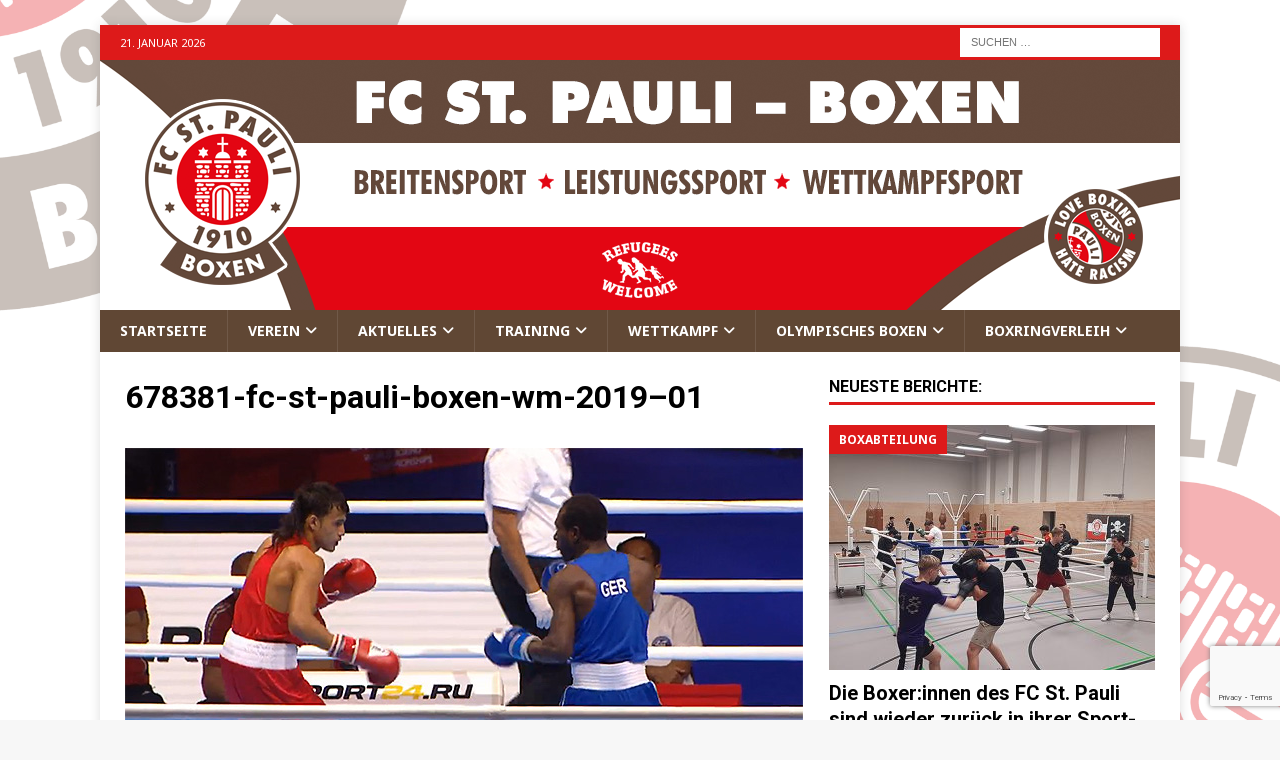

--- FILE ---
content_type: text/html; charset=UTF-8
request_url: https://www.st-pauli-boxen.de/wm-in-russland-sharafa-raman-scheidet-aus-dem-turnier-aus/678381-fc-st-pauli-boxen-wm-2019-01
body_size: 14178
content:
<!DOCTYPE html>
<html class="no-js mh-one-sb" lang="de">
<head>
<meta charset="UTF-8">
<meta name="viewport" content="width=device-width, initial-scale=1.0">
<link rel="profile" href="http://gmpg.org/xfn/11" />
<meta name='robots' content='index, follow, max-image-preview:large, max-snippet:-1, max-video-preview:-1' />

	<!-- This site is optimized with the Yoast SEO plugin v26.8 - https://yoast.com/product/yoast-seo-wordpress/ -->
	<title>678381-fc-st-pauli-boxen-wm-2019-01 - FC St. Pauli - Boxen</title>
	<link rel="canonical" href="https://www.st-pauli-boxen.de/wm-in-russland-sharafa-raman-scheidet-aus-dem-turnier-aus/678381-fc-st-pauli-boxen-wm-2019-01/" />
	<meta property="og:locale" content="de_DE" />
	<meta property="og:type" content="article" />
	<meta property="og:title" content="678381-fc-st-pauli-boxen-wm-2019-01 - FC St. Pauli - Boxen" />
	<meta property="og:description" content="Sharafa Raman (Blau) unterliegt in Ekatarinburg Final Rivas Yoel Segundo (rot) aus Venezuela nach Punkten." />
	<meta property="og:url" content="https://www.st-pauli-boxen.de/wm-in-russland-sharafa-raman-scheidet-aus-dem-turnier-aus/678381-fc-st-pauli-boxen-wm-2019-01/" />
	<meta property="og:site_name" content="FC St. Pauli - Boxen" />
	<meta property="article:modified_time" content="2019-09-11T20:16:25+00:00" />
	<meta property="og:image" content="https://www.st-pauli-boxen.de/wm-in-russland-sharafa-raman-scheidet-aus-dem-turnier-aus/678381-fc-st-pauli-boxen-wm-2019-01" />
	<meta property="og:image:width" content="678" />
	<meta property="og:image:height" content="381" />
	<meta property="og:image:type" content="image/jpeg" />
	<meta name="twitter:card" content="summary_large_image" />
	<script type="application/ld+json" class="yoast-schema-graph">{"@context":"https://schema.org","@graph":[{"@type":"WebPage","@id":"https://www.st-pauli-boxen.de/wm-in-russland-sharafa-raman-scheidet-aus-dem-turnier-aus/678381-fc-st-pauli-boxen-wm-2019-01/","url":"https://www.st-pauli-boxen.de/wm-in-russland-sharafa-raman-scheidet-aus-dem-turnier-aus/678381-fc-st-pauli-boxen-wm-2019-01/","name":"678381-fc-st-pauli-boxen-wm-2019-01 - FC St. Pauli - Boxen","isPartOf":{"@id":"https://www.st-pauli-boxen.de/#website"},"primaryImageOfPage":{"@id":"https://www.st-pauli-boxen.de/wm-in-russland-sharafa-raman-scheidet-aus-dem-turnier-aus/678381-fc-st-pauli-boxen-wm-2019-01/#primaryimage"},"image":{"@id":"https://www.st-pauli-boxen.de/wm-in-russland-sharafa-raman-scheidet-aus-dem-turnier-aus/678381-fc-st-pauli-boxen-wm-2019-01/#primaryimage"},"thumbnailUrl":"https://www.st-pauli-boxen.de/wp-content/uploads/2019/09/678381-fc-st-pauli-boxen-wm-2019-01.jpg","datePublished":"2019-09-11T20:15:19+00:00","dateModified":"2019-09-11T20:16:25+00:00","breadcrumb":{"@id":"https://www.st-pauli-boxen.de/wm-in-russland-sharafa-raman-scheidet-aus-dem-turnier-aus/678381-fc-st-pauli-boxen-wm-2019-01/#breadcrumb"},"inLanguage":"de","potentialAction":[{"@type":"ReadAction","target":["https://www.st-pauli-boxen.de/wm-in-russland-sharafa-raman-scheidet-aus-dem-turnier-aus/678381-fc-st-pauli-boxen-wm-2019-01/"]}]},{"@type":"ImageObject","inLanguage":"de","@id":"https://www.st-pauli-boxen.de/wm-in-russland-sharafa-raman-scheidet-aus-dem-turnier-aus/678381-fc-st-pauli-boxen-wm-2019-01/#primaryimage","url":"https://www.st-pauli-boxen.de/wp-content/uploads/2019/09/678381-fc-st-pauli-boxen-wm-2019-01.jpg","contentUrl":"https://www.st-pauli-boxen.de/wp-content/uploads/2019/09/678381-fc-st-pauli-boxen-wm-2019-01.jpg","width":678,"height":381,"caption":"Sharafa Raman (Blau) unterliegt in Ekatarinburg Final Rivas Yoel Segundo (rot) aus Venezuela nach Punkten."},{"@type":"BreadcrumbList","@id":"https://www.st-pauli-boxen.de/wm-in-russland-sharafa-raman-scheidet-aus-dem-turnier-aus/678381-fc-st-pauli-boxen-wm-2019-01/#breadcrumb","itemListElement":[{"@type":"ListItem","position":1,"name":"Startseite","item":"https://www.st-pauli-boxen.de/"},{"@type":"ListItem","position":2,"name":"WM in Russland: Sharafa Ramon scheidet aus dem Turnier aus","item":"https://www.st-pauli-boxen.de/wm-in-russland-sharafa-raman-scheidet-aus-dem-turnier-aus"},{"@type":"ListItem","position":3,"name":"678381-fc-st-pauli-boxen-wm-2019-01"}]},{"@type":"WebSite","@id":"https://www.st-pauli-boxen.de/#website","url":"https://www.st-pauli-boxen.de/","name":"FC St. Pauli - Boxen","description":"Die Boxabteilung des FC St. Pauli in Hamburg","publisher":{"@id":"https://www.st-pauli-boxen.de/#organization"},"potentialAction":[{"@type":"SearchAction","target":{"@type":"EntryPoint","urlTemplate":"https://www.st-pauli-boxen.de/?s={search_term_string}"},"query-input":{"@type":"PropertyValueSpecification","valueRequired":true,"valueName":"search_term_string"}}],"inLanguage":"de"},{"@type":"Organization","@id":"https://www.st-pauli-boxen.de/#organization","name":"FC St. Pauli von 1910 e.V. - Boxabteilung","alternateName":"FC St. Pauli - Boxen","url":"https://www.st-pauli-boxen.de/","logo":{"@type":"ImageObject","inLanguage":"de","@id":"https://www.st-pauli-boxen.de/#/schema/logo/image/","url":"https://www.st-pauli-boxen.de/wp-content/uploads/2023/06/696696-fcsp-boxen-logo.png","contentUrl":"https://www.st-pauli-boxen.de/wp-content/uploads/2023/06/696696-fcsp-boxen-logo.png","width":696,"height":696,"caption":"FC St. Pauli von 1910 e.V. - Boxabteilung"},"image":{"@id":"https://www.st-pauli-boxen.de/#/schema/logo/image/"}}]}</script>
	<!-- / Yoast SEO plugin. -->


<link rel='dns-prefetch' href='//www.st-pauli-boxen.de' />
<link rel='dns-prefetch' href='//fonts.googleapis.com' />
<link rel="alternate" type="application/rss+xml" title="FC St. Pauli - Boxen &raquo; Feed" href="https://www.st-pauli-boxen.de/feed" />
<link rel="alternate" type="application/rss+xml" title="FC St. Pauli - Boxen &raquo; Kommentar-Feed" href="https://www.st-pauli-boxen.de/comments/feed" />
<link rel="alternate" title="oEmbed (JSON)" type="application/json+oembed" href="https://www.st-pauli-boxen.de/wp-json/oembed/1.0/embed?url=https%3A%2F%2Fwww.st-pauli-boxen.de%2Fwm-in-russland-sharafa-raman-scheidet-aus-dem-turnier-aus%2F678381-fc-st-pauli-boxen-wm-2019-01" />
<link rel="alternate" title="oEmbed (XML)" type="text/xml+oembed" href="https://www.st-pauli-boxen.de/wp-json/oembed/1.0/embed?url=https%3A%2F%2Fwww.st-pauli-boxen.de%2Fwm-in-russland-sharafa-raman-scheidet-aus-dem-turnier-aus%2F678381-fc-st-pauli-boxen-wm-2019-01&#038;format=xml" />
<style id='wp-img-auto-sizes-contain-inline-css' type='text/css'>
img:is([sizes=auto i],[sizes^="auto," i]){contain-intrinsic-size:3000px 1500px}
/*# sourceURL=wp-img-auto-sizes-contain-inline-css */
</style>
<link rel='stylesheet' id='wppb_css-css' href='https://www.st-pauli-boxen.de/wp-content/plugins/progress-bar/css/wppb.css?ver=2.2.4' type='text/css' media='all' />
<style id='wp-emoji-styles-inline-css' type='text/css'>

	img.wp-smiley, img.emoji {
		display: inline !important;
		border: none !important;
		box-shadow: none !important;
		height: 1em !important;
		width: 1em !important;
		margin: 0 0.07em !important;
		vertical-align: -0.1em !important;
		background: none !important;
		padding: 0 !important;
	}
/*# sourceURL=wp-emoji-styles-inline-css */
</style>
<link rel='stylesheet' id='wp-block-library-css' href='https://www.st-pauli-boxen.de/wp-includes/css/dist/block-library/style.min.css?ver=6.9' type='text/css' media='all' />
<style id='global-styles-inline-css' type='text/css'>
:root{--wp--preset--aspect-ratio--square: 1;--wp--preset--aspect-ratio--4-3: 4/3;--wp--preset--aspect-ratio--3-4: 3/4;--wp--preset--aspect-ratio--3-2: 3/2;--wp--preset--aspect-ratio--2-3: 2/3;--wp--preset--aspect-ratio--16-9: 16/9;--wp--preset--aspect-ratio--9-16: 9/16;--wp--preset--color--black: #000000;--wp--preset--color--cyan-bluish-gray: #abb8c3;--wp--preset--color--white: #ffffff;--wp--preset--color--pale-pink: #f78da7;--wp--preset--color--vivid-red: #cf2e2e;--wp--preset--color--luminous-vivid-orange: #ff6900;--wp--preset--color--luminous-vivid-amber: #fcb900;--wp--preset--color--light-green-cyan: #7bdcb5;--wp--preset--color--vivid-green-cyan: #00d084;--wp--preset--color--pale-cyan-blue: #8ed1fc;--wp--preset--color--vivid-cyan-blue: #0693e3;--wp--preset--color--vivid-purple: #9b51e0;--wp--preset--gradient--vivid-cyan-blue-to-vivid-purple: linear-gradient(135deg,rgb(6,147,227) 0%,rgb(155,81,224) 100%);--wp--preset--gradient--light-green-cyan-to-vivid-green-cyan: linear-gradient(135deg,rgb(122,220,180) 0%,rgb(0,208,130) 100%);--wp--preset--gradient--luminous-vivid-amber-to-luminous-vivid-orange: linear-gradient(135deg,rgb(252,185,0) 0%,rgb(255,105,0) 100%);--wp--preset--gradient--luminous-vivid-orange-to-vivid-red: linear-gradient(135deg,rgb(255,105,0) 0%,rgb(207,46,46) 100%);--wp--preset--gradient--very-light-gray-to-cyan-bluish-gray: linear-gradient(135deg,rgb(238,238,238) 0%,rgb(169,184,195) 100%);--wp--preset--gradient--cool-to-warm-spectrum: linear-gradient(135deg,rgb(74,234,220) 0%,rgb(151,120,209) 20%,rgb(207,42,186) 40%,rgb(238,44,130) 60%,rgb(251,105,98) 80%,rgb(254,248,76) 100%);--wp--preset--gradient--blush-light-purple: linear-gradient(135deg,rgb(255,206,236) 0%,rgb(152,150,240) 100%);--wp--preset--gradient--blush-bordeaux: linear-gradient(135deg,rgb(254,205,165) 0%,rgb(254,45,45) 50%,rgb(107,0,62) 100%);--wp--preset--gradient--luminous-dusk: linear-gradient(135deg,rgb(255,203,112) 0%,rgb(199,81,192) 50%,rgb(65,88,208) 100%);--wp--preset--gradient--pale-ocean: linear-gradient(135deg,rgb(255,245,203) 0%,rgb(182,227,212) 50%,rgb(51,167,181) 100%);--wp--preset--gradient--electric-grass: linear-gradient(135deg,rgb(202,248,128) 0%,rgb(113,206,126) 100%);--wp--preset--gradient--midnight: linear-gradient(135deg,rgb(2,3,129) 0%,rgb(40,116,252) 100%);--wp--preset--font-size--small: 13px;--wp--preset--font-size--medium: 20px;--wp--preset--font-size--large: 36px;--wp--preset--font-size--x-large: 42px;--wp--preset--spacing--20: 0.44rem;--wp--preset--spacing--30: 0.67rem;--wp--preset--spacing--40: 1rem;--wp--preset--spacing--50: 1.5rem;--wp--preset--spacing--60: 2.25rem;--wp--preset--spacing--70: 3.38rem;--wp--preset--spacing--80: 5.06rem;--wp--preset--shadow--natural: 6px 6px 9px rgba(0, 0, 0, 0.2);--wp--preset--shadow--deep: 12px 12px 50px rgba(0, 0, 0, 0.4);--wp--preset--shadow--sharp: 6px 6px 0px rgba(0, 0, 0, 0.2);--wp--preset--shadow--outlined: 6px 6px 0px -3px rgb(255, 255, 255), 6px 6px rgb(0, 0, 0);--wp--preset--shadow--crisp: 6px 6px 0px rgb(0, 0, 0);}:where(.is-layout-flex){gap: 0.5em;}:where(.is-layout-grid){gap: 0.5em;}body .is-layout-flex{display: flex;}.is-layout-flex{flex-wrap: wrap;align-items: center;}.is-layout-flex > :is(*, div){margin: 0;}body .is-layout-grid{display: grid;}.is-layout-grid > :is(*, div){margin: 0;}:where(.wp-block-columns.is-layout-flex){gap: 2em;}:where(.wp-block-columns.is-layout-grid){gap: 2em;}:where(.wp-block-post-template.is-layout-flex){gap: 1.25em;}:where(.wp-block-post-template.is-layout-grid){gap: 1.25em;}.has-black-color{color: var(--wp--preset--color--black) !important;}.has-cyan-bluish-gray-color{color: var(--wp--preset--color--cyan-bluish-gray) !important;}.has-white-color{color: var(--wp--preset--color--white) !important;}.has-pale-pink-color{color: var(--wp--preset--color--pale-pink) !important;}.has-vivid-red-color{color: var(--wp--preset--color--vivid-red) !important;}.has-luminous-vivid-orange-color{color: var(--wp--preset--color--luminous-vivid-orange) !important;}.has-luminous-vivid-amber-color{color: var(--wp--preset--color--luminous-vivid-amber) !important;}.has-light-green-cyan-color{color: var(--wp--preset--color--light-green-cyan) !important;}.has-vivid-green-cyan-color{color: var(--wp--preset--color--vivid-green-cyan) !important;}.has-pale-cyan-blue-color{color: var(--wp--preset--color--pale-cyan-blue) !important;}.has-vivid-cyan-blue-color{color: var(--wp--preset--color--vivid-cyan-blue) !important;}.has-vivid-purple-color{color: var(--wp--preset--color--vivid-purple) !important;}.has-black-background-color{background-color: var(--wp--preset--color--black) !important;}.has-cyan-bluish-gray-background-color{background-color: var(--wp--preset--color--cyan-bluish-gray) !important;}.has-white-background-color{background-color: var(--wp--preset--color--white) !important;}.has-pale-pink-background-color{background-color: var(--wp--preset--color--pale-pink) !important;}.has-vivid-red-background-color{background-color: var(--wp--preset--color--vivid-red) !important;}.has-luminous-vivid-orange-background-color{background-color: var(--wp--preset--color--luminous-vivid-orange) !important;}.has-luminous-vivid-amber-background-color{background-color: var(--wp--preset--color--luminous-vivid-amber) !important;}.has-light-green-cyan-background-color{background-color: var(--wp--preset--color--light-green-cyan) !important;}.has-vivid-green-cyan-background-color{background-color: var(--wp--preset--color--vivid-green-cyan) !important;}.has-pale-cyan-blue-background-color{background-color: var(--wp--preset--color--pale-cyan-blue) !important;}.has-vivid-cyan-blue-background-color{background-color: var(--wp--preset--color--vivid-cyan-blue) !important;}.has-vivid-purple-background-color{background-color: var(--wp--preset--color--vivid-purple) !important;}.has-black-border-color{border-color: var(--wp--preset--color--black) !important;}.has-cyan-bluish-gray-border-color{border-color: var(--wp--preset--color--cyan-bluish-gray) !important;}.has-white-border-color{border-color: var(--wp--preset--color--white) !important;}.has-pale-pink-border-color{border-color: var(--wp--preset--color--pale-pink) !important;}.has-vivid-red-border-color{border-color: var(--wp--preset--color--vivid-red) !important;}.has-luminous-vivid-orange-border-color{border-color: var(--wp--preset--color--luminous-vivid-orange) !important;}.has-luminous-vivid-amber-border-color{border-color: var(--wp--preset--color--luminous-vivid-amber) !important;}.has-light-green-cyan-border-color{border-color: var(--wp--preset--color--light-green-cyan) !important;}.has-vivid-green-cyan-border-color{border-color: var(--wp--preset--color--vivid-green-cyan) !important;}.has-pale-cyan-blue-border-color{border-color: var(--wp--preset--color--pale-cyan-blue) !important;}.has-vivid-cyan-blue-border-color{border-color: var(--wp--preset--color--vivid-cyan-blue) !important;}.has-vivid-purple-border-color{border-color: var(--wp--preset--color--vivid-purple) !important;}.has-vivid-cyan-blue-to-vivid-purple-gradient-background{background: var(--wp--preset--gradient--vivid-cyan-blue-to-vivid-purple) !important;}.has-light-green-cyan-to-vivid-green-cyan-gradient-background{background: var(--wp--preset--gradient--light-green-cyan-to-vivid-green-cyan) !important;}.has-luminous-vivid-amber-to-luminous-vivid-orange-gradient-background{background: var(--wp--preset--gradient--luminous-vivid-amber-to-luminous-vivid-orange) !important;}.has-luminous-vivid-orange-to-vivid-red-gradient-background{background: var(--wp--preset--gradient--luminous-vivid-orange-to-vivid-red) !important;}.has-very-light-gray-to-cyan-bluish-gray-gradient-background{background: var(--wp--preset--gradient--very-light-gray-to-cyan-bluish-gray) !important;}.has-cool-to-warm-spectrum-gradient-background{background: var(--wp--preset--gradient--cool-to-warm-spectrum) !important;}.has-blush-light-purple-gradient-background{background: var(--wp--preset--gradient--blush-light-purple) !important;}.has-blush-bordeaux-gradient-background{background: var(--wp--preset--gradient--blush-bordeaux) !important;}.has-luminous-dusk-gradient-background{background: var(--wp--preset--gradient--luminous-dusk) !important;}.has-pale-ocean-gradient-background{background: var(--wp--preset--gradient--pale-ocean) !important;}.has-electric-grass-gradient-background{background: var(--wp--preset--gradient--electric-grass) !important;}.has-midnight-gradient-background{background: var(--wp--preset--gradient--midnight) !important;}.has-small-font-size{font-size: var(--wp--preset--font-size--small) !important;}.has-medium-font-size{font-size: var(--wp--preset--font-size--medium) !important;}.has-large-font-size{font-size: var(--wp--preset--font-size--large) !important;}.has-x-large-font-size{font-size: var(--wp--preset--font-size--x-large) !important;}
/*# sourceURL=global-styles-inline-css */
</style>

<style id='classic-theme-styles-inline-css' type='text/css'>
/*! This file is auto-generated */
.wp-block-button__link{color:#fff;background-color:#32373c;border-radius:9999px;box-shadow:none;text-decoration:none;padding:calc(.667em + 2px) calc(1.333em + 2px);font-size:1.125em}.wp-block-file__button{background:#32373c;color:#fff;text-decoration:none}
/*# sourceURL=/wp-includes/css/classic-themes.min.css */
</style>
<link rel='stylesheet' id='contact-form-7-css' href='https://www.st-pauli-boxen.de/wp-content/plugins/contact-form-7/includes/css/styles.css?ver=6.1.4' type='text/css' media='all' />
<link rel='stylesheet' id='cc-nested-ol-css' href='https://www.st-pauli-boxen.de/wp-content/plugins/nested-ordered-lists/css/nested-ol.css?ver=1.3.0' type='text/css' media='all' />
<link rel='stylesheet' id='mh-google-fonts-css' href='https://fonts.googleapis.com/css?family=Noto+Sans:300,400,400italic,600,700%7cRoboto:300,400,400italic,600,700' type='text/css' media='all' />
<link rel='stylesheet' id='mh-font-awesome-css' href='https://www.st-pauli-boxen.de/wp-content/themes/mh-magazine/includes/core/assets/css/font-awesome.min.css' type='text/css' media='all' />
<link rel='stylesheet' id='mh-magazine-css' href='https://www.st-pauli-boxen.de/wp-content/themes/mh-magazine/style.css?ver=5.0.4' type='text/css' media='all' />
<link rel='stylesheet' id='tablepress-default-css' href='https://www.st-pauli-boxen.de/wp-content/tablepress-combined.min.css?ver=61' type='text/css' media='all' />
<style id='wp-typography-safari-font-workaround-inline-css' type='text/css'>
body {-webkit-font-feature-settings: "liga";font-feature-settings: "liga";-ms-font-feature-settings: normal;}
/*# sourceURL=wp-typography-safari-font-workaround-inline-css */
</style>
<script type="text/javascript" src="https://www.st-pauli-boxen.de/wp-includes/js/jquery/jquery.min.js?ver=3.7.1" id="jquery-core-js"></script>
<script type="text/javascript" src="https://www.st-pauli-boxen.de/wp-includes/js/jquery/jquery-migrate.min.js?ver=3.4.1" id="jquery-migrate-js"></script>
<script type="text/javascript" id="mh-scripts-js-extra">
/* <![CDATA[ */
var mh = {"text":{"toggle_menu":"Toggle Menu"}};
//# sourceURL=mh-scripts-js-extra
/* ]]> */
</script>
<script type="text/javascript" src="https://www.st-pauli-boxen.de/wp-content/themes/mh-magazine/includes/core/assets/js/scripts.js?ver=5.0.4" id="mh-scripts-js"></script>
<link rel="https://api.w.org/" href="https://www.st-pauli-boxen.de/wp-json/" /><link rel="alternate" title="JSON" type="application/json" href="https://www.st-pauli-boxen.de/wp-json/wp/v2/media/3979" /><link rel="EditURI" type="application/rsd+xml" title="RSD" href="https://www.st-pauli-boxen.de/xmlrpc.php?rsd" />
<meta name="generator" content="WordPress 6.9" />
<link rel='shortlink' href='https://www.st-pauli-boxen.de/?p=3979' />
<!--[if lt IE 9]>
<script src="https://www.st-pauli-boxen.de/wp-content/themes/mh-magazine/js/css3-mediaqueries.js"></script>
<![endif]-->
<!--[if lt IE 9]>
<script src="https://www.st-pauli-boxen.de/wp-content/themes/mh-magazine/js/css3-mediaqueries.js"></script>
<![endif]-->
<style type="text/css">
.mh-navigation li:hover, .mh-navigation ul li:hover > ul, .mh-main-nav-wrap, .mh-main-nav, .mh-social-nav li a:hover, .entry-tags li, .mh-slider-caption, .mh-widget-layout8 .mh-widget-title .mh-footer-widget-title-inner, .mh-widget-col-1 .mh-slider-caption, .mh-widget-col-1 .mh-posts-lineup-caption, .mh-carousel-layout1, .mh-spotlight-widget, .mh-social-widget li a, .mh-author-bio-widget, .mh-footer-widget .mh-tab-comment-excerpt, .mh-nip-item:hover .mh-nip-overlay, .mh-widget .tagcloud a, .mh-footer-widget .tagcloud a, .mh-footer, .mh-copyright-wrap, input[type=submit]:hover, #infinite-handle span:hover { background: #604734; }
.mh-extra-nav-bg { background: rgba(96, 71, 52, 0.2); }
.mh-slider-caption, .mh-posts-stacked-title, .mh-posts-lineup-caption { background: #604734; background: rgba(96, 71, 52, 0.8); }
@media screen and (max-width: 900px) { #mh-mobile .mh-slider-caption, #mh-mobile .mh-posts-lineup-caption { background: rgba(96, 71, 52, 1); } }
.slicknav_menu, .slicknav_nav ul, #mh-mobile .mh-footer-widget .mh-posts-stacked-overlay { border-color: #604734; }
.mh-copyright, .mh-copyright a { color: #fff; }
.mh-widget-layout4 .mh-widget-title { background: #dd1a1a; background: rgba(221, 26, 26, 0.6); }
.mh-preheader, .mh-wide-layout .mh-subheader, .mh-ticker-title, .mh-main-nav li:hover, .mh-footer-nav, .slicknav_menu, .slicknav_btn, .slicknav_nav .slicknav_item:hover, .slicknav_nav a:hover, .mh-back-to-top, .mh-subheading, .entry-tags .fa, .entry-tags li:hover, .mh-widget-layout2 .mh-widget-title, .mh-widget-layout4 .mh-widget-title-inner, .mh-widget-layout4 .mh-footer-widget-title, .mh-widget-layout5 .mh-widget-title-inner, .mh-widget-layout6 .mh-widget-title, #mh-mobile .flex-control-paging li a.flex-active, .mh-image-caption, .mh-carousel-layout1 .mh-carousel-caption, .mh-tab-button.active, .mh-tab-button.active:hover, .mh-footer-widget .mh-tab-button.active, .mh-social-widget li:hover a, .mh-footer-widget .mh-social-widget li a, .mh-footer-widget .mh-author-bio-widget, .tagcloud a:hover, .mh-widget .tagcloud a:hover, .mh-footer-widget .tagcloud a:hover, .mh-posts-stacked-item .mh-meta, .page-numbers:hover, .mh-loop-pagination .current, .mh-comments-pagination .current, .pagelink, a:hover .pagelink, input[type=submit], #infinite-handle span { background: #dd1a1a; }
.mh-main-nav-wrap .slicknav_nav ul, blockquote, .mh-widget-layout1 .mh-widget-title, .mh-widget-layout3 .mh-widget-title, .mh-widget-layout5 .mh-widget-title, .mh-widget-layout8 .mh-widget-title:after, #mh-mobile .mh-slider-caption, .mh-carousel-layout1, .mh-spotlight-widget, .mh-author-bio-widget, .mh-author-bio-title, .mh-author-bio-image-frame, .mh-video-widget, .mh-tab-buttons, textarea:hover, input[type=text]:hover, input[type=email]:hover, input[type=tel]:hover, input[type=url]:hover { border-color: #dd1a1a; }
.mh-header-tagline, .mh-dropcap, .mh-carousel-layout1 .flex-direction-nav a, .mh-carousel-layout2 .mh-carousel-caption, .mh-posts-digest-small-category, .mh-posts-lineup-more, .bypostauthor .fn:after, .mh-comment-list .comment-reply-link:before, #respond #cancel-comment-reply-link:before { color: #dd1a1a; }
.mh-subheader, .page-numbers, a .pagelink, .mh-widget-layout3 .mh-widget-title, .mh-widget .search-form, .mh-tab-button, .mh-tab-content, .mh-nip-widget, .mh-magazine-facebook-page-widget, .mh-social-widget, .mh-posts-horizontal-widget, .mh-ad-spot, .mh-info-spot { background: #cccccc; }
.mh-tab-post-item { border-color: rgba(255, 255, 255, 0.3); }
.mh-tab-comment-excerpt { background: rgba(255, 255, 255, 0.6); }
.mh-header-nav-bottom li a, .mh-social-nav-bottom .fa-mh-social, .mh-boxed-layout .mh-ticker-item-bottom a, .mh-header-date-bottom, .page-numbers, a .pagelink, .mh-widget-layout3 .mh-widget-title, .mh-widget-layout3 .mh-widget-title a, .mh-tabbed-widget, .mh-tabbed-widget a, .mh-posts-horizontal-title a { color: #020202; }
.mh-meta, .mh-meta a, .mh-breadcrumb, .mh-breadcrumb a, .mh-comment-list .comment-meta, .mh-comment-list .comment-meta a, .mh-comment-list .comment-reply-link, .mh-user-data, .widget_rss .rss-date, .widget_rss cite { color: #545454; }
.entry-content a { color: #1e73be; }
</style>
<style type="text/css">
.entry-content { font-size: 15px; font-size: 0.9375rem; }
h1, h2, h3, h4, h5, h6, .mh-custom-posts-small-title { font-family: "Roboto"; }
body { font-family: "Noto Sans", sans-serif; }
</style>
<style type="text/css" id="custom-background-css">
body.custom-background { background-image: url("https://www.st-pauli-boxen.de/wp-content/uploads/2018/08/fcsp-logo-auf-weiss-02.png"); background-position: left top; background-size: cover; background-repeat: no-repeat; background-attachment: fixed; }
</style>
	<link rel="icon" href="https://www.st-pauli-boxen.de/wp-content/uploads/2017/11/cropped-fcsp1910_transparent-32x32.png" sizes="32x32" />
<link rel="icon" href="https://www.st-pauli-boxen.de/wp-content/uploads/2017/11/cropped-fcsp1910_transparent-192x192.png" sizes="192x192" />
<link rel="apple-touch-icon" href="https://www.st-pauli-boxen.de/wp-content/uploads/2017/11/cropped-fcsp1910_transparent-180x180.png" />
<meta name="msapplication-TileImage" content="https://www.st-pauli-boxen.de/wp-content/uploads/2017/11/cropped-fcsp1910_transparent-270x270.png" />
</head>
<body id="mh-mobile" class="attachment wp-singular attachment-template-default single single-attachment postid-3979 attachmentid-3979 attachment-jpeg custom-background wp-theme-mh-magazine nested-list mh-boxed-layout mh-right-sb mh-loop-layout5 mh-widget-layout1" itemscope="itemscope" itemtype="https://schema.org/WebPage">
<div class="mh-container mh-container-outer">
<div class="mh-header-nav-mobile clearfix"></div>
	<div class="mh-preheader">
		<div class="mh-container mh-container-inner mh-row clearfix">
							<div class="mh-header-bar-content mh-header-bar-top-left mh-col-2-3 clearfix">
											<div class="mh-header-date mh-header-date-top">
							21. Januar 2026						</div>
									</div>
										<div class="mh-header-bar-content mh-header-bar-top-right mh-col-1-3 clearfix">
											<aside class="mh-header-search mh-header-search-top">
							<form role="search" method="get" class="search-form" action="https://www.st-pauli-boxen.de/">
				<label>
					<span class="screen-reader-text">Suche nach:</span>
					<input type="search" class="search-field" placeholder="Suchen …" value="" name="s" />
				</label>
				<input type="submit" class="search-submit" value="Suchen" />
			</form>						</aside>
									</div>
					</div>
	</div>
<header class="mh-header" itemscope="itemscope" itemtype="https://schema.org/WPHeader">
	<div class="mh-container mh-container-inner clearfix">
	   <div class="mh-custom-header clearfix">
<a class="mh-header-image-link" href="https://www.st-pauli-boxen.de/" title="FC St. Pauli - Boxen" rel="home">
<img class="mh-header-image" src="https://www.st-pauli-boxen.de/wp-content/uploads/2020/07/1080250-fc-st-pauli-boxen-hamburg-03.png" srcset="https://www.st-pauli-boxen.de/wp-content/uploads/2020/07/1080250-fc-st-pauli-boxen-hamburg-03-300x69.png 300w, https://www.st-pauli-boxen.de/wp-content/uploads/2020/07/1080250-fc-st-pauli-boxen-hamburg-03-1024x237.png 678w, https://www.st-pauli-boxen.de/wp-content/uploads/2020/07/1080250-fc-st-pauli-boxen-hamburg-03.png 1080w" sizes="(max-width: 768px) 100vw, (max-width: 1200px) 80vw, 1200px" height="250" width="1080" alt="FC St. Pauli - Boxen" loading="eager" decoding="async" />
</a>
</div>
	</div>
	<div class="mh-main-nav-wrap">
		<nav class="mh-navigation mh-main-nav mh-container mh-container-inner clearfix" itemscope="itemscope" itemtype="https://schema.org/SiteNavigationElement">
			<div class="menu-hauptmenue-container"><ul id="menu-hauptmenue" class="menu"><li id="menu-item-160" class="menu-item menu-item-type-post_type menu-item-object-page menu-item-160"><a href="https://www.st-pauli-boxen.de/startseite">Start­sei­te</a></li>
<li id="menu-item-939" class="menu-item menu-item-type-custom menu-item-object-custom menu-item-has-children menu-item-939"><a href="#">Ver­ein</a>
<ul class="sub-menu">
	<li id="menu-item-75" class="menu-item menu-item-type-post_type menu-item-object-page menu-item-75"><a href="https://www.st-pauli-boxen.de/fc-st-pauli">Der FC St.&nbsp;Pauli</a></li>
	<li id="menu-item-940" class="menu-item menu-item-type-custom menu-item-object-custom menu-item-has-children menu-item-940"><a href="#">Die Box­ab­tei­lung</a>
	<ul class="sub-menu">
		<li id="menu-item-80" class="menu-item menu-item-type-post_type menu-item-object-page menu-item-80"><a href="https://www.st-pauli-boxen.de/geschichte-boxabteilung-fc-st-pauli">Geschich­te</a></li>
		<li id="menu-item-95" class="menu-item menu-item-type-post_type menu-item-object-page menu-item-95"><a href="https://www.st-pauli-boxen.de/selbstverstaendnis-boxabteilung">Selbst­ver­ständ­nis</a></li>
	</ul>
</li>
	<li id="menu-item-8888" class="menu-item menu-item-type-post_type menu-item-object-page menu-item-8888"><a href="https://www.st-pauli-boxen.de/gefluechtete-boxen">Geflüch­te­te / Refugees</a></li>
	<li id="menu-item-78" class="menu-item menu-item-type-post_type menu-item-object-page menu-item-78"><a href="https://www.st-pauli-boxen.de/faq">FAQs</a></li>
	<li id="menu-item-941" class="menu-item menu-item-type-custom menu-item-object-custom menu-item-has-children menu-item-941"><a href="#">Mit­glied­schaft</a>
	<ul class="sub-menu">
		<li id="menu-item-77" class="menu-item menu-item-type-post_type menu-item-object-page menu-item-77"><a href="https://www.st-pauli-boxen.de/eintreten-fc-st-pauli-boxen">Ein­tre­ten</a></li>
		<li id="menu-item-74" class="menu-item menu-item-type-post_type menu-item-object-page menu-item-74"><a href="https://www.st-pauli-boxen.de/beitrag">Mit­glieds­bei­trag</a></li>
		<li id="menu-item-3435" class="menu-item menu-item-type-post_type menu-item-object-page menu-item-3435"><a href="https://www.st-pauli-boxen.de/kontaktdaten-und-bankdaten-aendern">Daten ändern</a></li>
		<li id="menu-item-73" class="menu-item menu-item-type-post_type menu-item-object-page menu-item-73"><a href="https://www.st-pauli-boxen.de/austreten">Aus­tritt</a></li>
	</ul>
</li>
	<li id="menu-item-71" class="menu-item menu-item-type-post_type menu-item-object-page menu-item-71"><a href="https://www.st-pauli-boxen.de/ansprechpartner-in-der-boxabteilung-fc-st-pauli">Ansprech­part­ner</a></li>
	<li id="menu-item-87" class="menu-item menu-item-type-post_type menu-item-object-page menu-item-87"><a href="https://www.st-pauli-boxen.de/kontakt-und-impressum">Kon­takt &amp; Impressum</a></li>
	<li id="menu-item-981" class="menu-item menu-item-type-post_type menu-item-object-page menu-item-981"><a href="https://www.st-pauli-boxen.de/abteilungsordnung-der-boxabteilung-des-fc-st-pauli-von-1910-e-v">Abtei­lungs­ord­nung</a></li>
	<li id="menu-item-942" class="menu-item menu-item-type-custom menu-item-object-custom menu-item-has-children menu-item-942"><a href="#">Spon­so­ren</a>
	<ul class="sub-menu">
		<li id="menu-item-92" class="menu-item menu-item-type-post_type menu-item-object-page menu-item-92"><a href="https://www.st-pauli-boxen.de/lonsdale-sponsor-fc-st-pauli-boxen">Lons­da­le</a></li>
	</ul>
</li>
	<li id="menu-item-1500" class="menu-item menu-item-type-post_type menu-item-object-page menu-item-1500"><a href="https://www.st-pauli-boxen.de/datenschutzbestimmungen">Daten­schutz</a></li>
	<li id="menu-item-6522" class="menu-item menu-item-type-post_type menu-item-object-page menu-item-6522"><a href="https://www.st-pauli-boxen.de/wie-die-boxabteilung-des-fc-st-pauli-mit-corona-umgeht">Coro­na-Infos</a></li>
</ul>
</li>
<li id="menu-item-943" class="menu-item menu-item-type-custom menu-item-object-custom menu-item-has-children menu-item-943"><a href="#">Aktu­el­les</a>
<ul class="sub-menu">
	<li id="menu-item-143" class="menu-item menu-item-type-taxonomy menu-item-object-category menu-item-143"><a href="https://www.st-pauli-boxen.de/category/wettkampfsport">Wett­kampf­sport</a></li>
	<li id="menu-item-144" class="menu-item menu-item-type-taxonomy menu-item-object-category menu-item-144"><a href="https://www.st-pauli-boxen.de/category/boxabteilung">Box­ab­tei­lung</a></li>
	<li id="menu-item-145" class="menu-item menu-item-type-taxonomy menu-item-object-category menu-item-145"><a href="https://www.st-pauli-boxen.de/category/olympisches-boxen">Olym­pi­sches&nbsp;Boxen</a></li>
</ul>
</li>
<li id="menu-item-944" class="menu-item menu-item-type-custom menu-item-object-custom menu-item-has-children menu-item-944"><a href="#">Trai­ning</a>
<ul class="sub-menu">
	<li id="menu-item-93" class="menu-item menu-item-type-post_type menu-item-object-page menu-item-93"><a href="https://www.st-pauli-boxen.de/probetraining-boxen-fc-st-pauli">Pro­be­trai­ning</a></li>
	<li id="menu-item-98" class="menu-item menu-item-type-post_type menu-item-object-page menu-item-98"><a href="https://www.st-pauli-boxen.de/trainingszeiten-und-trainingsorte-fc-st-pauli-boxen">Trai­nings­zei­ten</a></li>
	<li id="menu-item-96" class="menu-item menu-item-type-post_type menu-item-object-page menu-item-96"><a href="https://www.st-pauli-boxen.de/trainerteam">Trai­ner­team</a></li>
	<li id="menu-item-5372" class="menu-item menu-item-type-custom menu-item-object-custom menu-item-has-children menu-item-5372"><a href="#">Trai­nings­grup­pen</a>
	<ul class="sub-menu">
		<li id="menu-item-5323" class="menu-item menu-item-type-post_type menu-item-object-page menu-item-5323"><a href="https://www.st-pauli-boxen.de/uebersicht-ueber-die-trainingsgruppen">Über­sicht</a></li>
		<li id="menu-item-5322" class="menu-item menu-item-type-post_type menu-item-object-page menu-item-5322"><a href="https://www.st-pauli-boxen.de/grundlagentraining">Grund­la­gen</a></li>
		<li id="menu-item-76" class="menu-item menu-item-type-post_type menu-item-object-page menu-item-76"><a href="https://www.st-pauli-boxen.de/fortgeschrittene-boxen-training">Fort­ge­schrit­te­ne</a></li>
		<li id="menu-item-79" class="menu-item menu-item-type-post_type menu-item-object-page menu-item-79"><a href="https://www.st-pauli-boxen.de/leistungssport-boxen">Leis­tungs­sport</a></li>
		<li id="menu-item-350" class="menu-item menu-item-type-post_type menu-item-object-page menu-item-350"><a href="https://www.st-pauli-boxen.de/wettkampf-boxen-hamburg-st-pauli">Wett­kampf­sport</a></li>
		<li id="menu-item-83" class="menu-item menu-item-type-post_type menu-item-object-page menu-item-83"><a href="https://www.st-pauli-boxen.de/jugend-training-boxen">Jugend /&nbsp;U23</a></li>
	</ul>
</li>
	<li id="menu-item-97" class="menu-item menu-item-type-post_type menu-item-object-page menu-item-97"><a href="https://www.st-pauli-boxen.de/trainingsregeln-fc-st-pauli-boxen">Trai­nings­re­geln</a></li>
</ul>
</li>
<li id="menu-item-947" class="menu-item menu-item-type-custom menu-item-object-custom menu-item-has-children menu-item-947"><a href="#">Wett­kampf</a>
<ul class="sub-menu">
	<li id="menu-item-84" class="menu-item menu-item-type-post_type menu-item-object-page menu-item-84"><a href="https://www.st-pauli-boxen.de/wettkaempfer-boxer-fc-st-pauli">Wett­kämp­fer</a></li>
	<li id="menu-item-147" class="menu-item menu-item-type-taxonomy menu-item-object-category menu-item-147"><a href="https://www.st-pauli-boxen.de/category/wettkampfsport">Vom Wett­kampf­sport</a></li>
	<li id="menu-item-85" class="menu-item menu-item-type-post_type menu-item-object-page menu-item-85"><a href="https://www.st-pauli-boxen.de/kampfrichter-fc-st-pauli-boxen">Kampf­rich­ter</a></li>
</ul>
</li>
<li id="menu-item-949" class="menu-item menu-item-type-custom menu-item-object-custom menu-item-has-children menu-item-949"><a href="#">Olym­pi­sches&nbsp;Boxen</a>
<ul class="sub-menu">
	<li id="menu-item-128" class="menu-item menu-item-type-post_type menu-item-object-page menu-item-128"><a href="https://www.st-pauli-boxen.de/olympisches-boxen">Olym­pi­sches&nbsp;Boxen</a></li>
	<li id="menu-item-90" class="menu-item menu-item-type-post_type menu-item-object-page menu-item-90"><a href="https://www.st-pauli-boxen.de/lexikon-boxen">Lexi­kon des Boxens</a></li>
	<li id="menu-item-82" class="menu-item menu-item-type-post_type menu-item-object-page menu-item-82"><a href="https://www.st-pauli-boxen.de/gewichtsklassen-und-altersklassen-boxen">Gewichts- und<br>Alters­klas­sen</a></li>
	<li id="menu-item-99" class="menu-item menu-item-type-post_type menu-item-object-page menu-item-99"><a href="https://www.st-pauli-boxen.de/boxregeln">Regeln des Boxens</a></li>
	<li id="menu-item-91" class="menu-item menu-item-type-post_type menu-item-object-page menu-item-91"><a href="https://www.st-pauli-boxen.de/links-literatur-boxen">Links &amp; Literatur</a></li>
</ul>
</li>
<li id="menu-item-2661" class="menu-item menu-item-type-custom menu-item-object-custom menu-item-has-children menu-item-2661"><a href="#">Box­ring­ver­leih</a>
<ul class="sub-menu">
	<li id="menu-item-904" class="menu-item menu-item-type-post_type menu-item-object-page menu-item-904"><a href="https://www.st-pauli-boxen.de/boxring-verleih-miete">Ver­füg­ba­re Boxringe</a></li>
	<li id="menu-item-2660" class="menu-item menu-item-type-post_type menu-item-object-page menu-item-2660"><a href="https://www.st-pauli-boxen.de/boxring-aufbau-anleitung-verleih">Auf­bau­an­lei­tung</a></li>
</ul>
</li>
</ul></div>		</nav>
	</div>
	</header>
<div class="mh-wrapper clearfix">
	<div class="mh-main clearfix">
		<div id="main-content" class="mh-content" role="main">				<article id="post-3979" class="post-3979 attachment type-attachment status-inherit hentry">
					<header class="entry-header">
						<h1 class="entry-title">678381-fc-st-pauli-boxen-wm-2019–01</h1>					</header>
					<figure class="entry-thumbnail">
						<a href="https://www.st-pauli-boxen.de/wp-content/uploads/2019/09/678381-fc-st-pauli-boxen-wm-2019-01.jpg" title="678381-fc-st-pauli-boxen-wm-2019–01" rel="attachment" target="_blank">
							<img width="678" height="381" src="https://www.st-pauli-boxen.de/wp-content/uploads/2019/09/678381-fc-st-pauli-boxen-wm-2019-01.jpg" class="attachment-full" alt="678381-fc-st-pauli-boxen-wm-2019–01" title="678381-fc-st-pauli-boxen-wm-2019–01" decoding="async" fetchpriority="high" srcset="https://www.st-pauli-boxen.de/wp-content/uploads/2019/09/678381-fc-st-pauli-boxen-wm-2019-01.jpg 678w, https://www.st-pauli-boxen.de/wp-content/uploads/2019/09/678381-fc-st-pauli-boxen-wm-2019-01-300x169.jpg 300w" sizes="(max-width: 678px) 100vw, 678px" />						</a>
													<figcaption class="mh-attachment-excerpt wp-caption-text">
								<div class="mh-excerpt">Sha­ra­fa Raman (Blau) unter­liegt in Eka­ta­rin­burg Final Rivas Yoel Segun­do (rot) aus Vene­zue­la nach Punkten.</div>
							</figcaption>
											</figure>
									</article><nav class="mh-post-nav mh-row clearfix" itemscope="itemscope" itemtype="https://schema.org/SiteNavigationElement">
<div class="mh-col-1-2 mh-post-nav-item mh-post-nav-prev">
<a aria-label="Zur&uuml;ck zum Artikel" href="https://www.st-pauli-boxen.de/wm-in-russland-sharafa-raman-scheidet-aus-dem-turnier-aus"><span>Zur&uuml;ck zum Artikel</span></a></div>
<div class="mh-col-1-2 mh-post-nav-item mh-post-nav-next">
</div>
</nav>
<div id="comments" class="mh-comments-wrap">
</div>
		</div>
			<aside class="mh-widget-col-1 mh-sidebar" itemscope="itemscope" itemtype="https://schema.org/WPSideBar"><div id="mh_posts_list-4" class="mh-widget mh_posts_list"><h4 class="mh-widget-title"><span class="mh-widget-title-inner">Neu­es­te Berichte:</span></h4><div class="mh-posts-list-widget">
<article class="mh-posts-list-item clearfix post-12533 post type-post status-publish format-standard has-post-thumbnail category-boxabteilung category-spotlight-verein tag-boxen tag-fc-st-pauli tag-training tag-zeughausmarkt">
	<figure class="mh-posts-list-thumb">
		<a class="mh-thumb-icon mh-thumb-icon-small-mobile" href="https://www.st-pauli-boxen.de/training-boxen-fc-st-pauli-sanierte-sporthalle" title="Boxabteilung"><img width="326" height="245" src="https://www.st-pauli-boxen.de/wp-content/uploads/2026/01/678381-fc-st-pauli-boxen-training-zeughausmarkt-nach-sanierung-002-326x245.jpg" class="attachment-mh-magazine-medium size-mh-magazine-medium wp-post-image" alt="Boxer des FC St. pauli beim ersten Training in der sanierten Sporthalle. Man sieht einen Boxring und Sandsäcke." decoding="async" loading="lazy" srcset="https://www.st-pauli-boxen.de/wp-content/uploads/2026/01/678381-fc-st-pauli-boxen-training-zeughausmarkt-nach-sanierung-002-326x245.jpg 326w, https://www.st-pauli-boxen.de/wp-content/uploads/2026/01/678381-fc-st-pauli-boxen-training-zeughausmarkt-nach-sanierung-002-80x60.jpg 80w" sizes="auto, (max-width: 326px) 100vw, 326px" />	</a>
					<div class="mh-image-caption mh-posts-list-caption">
				Boxabteilung			</div>
			</figure>
	<div class="mh-posts-list-content clearfix">
		<header class="mh-posts-list-header">
			<h3 class="entry-title mh-posts-list-title">
				<a href="https://www.st-pauli-boxen.de/training-boxen-fc-st-pauli-sanierte-sporthalle" title="Die Boxer:innen des FC St. Pau­li sind wie­der zurück in ihrer Sport­hal­le am Zeughausmarkt" rel="bookmark">
					Die Boxer:innen des FC St. Pau­li sind wie­der zurück in ihrer Sport­hal­le am Zeughausmarkt				</a>
			</h3>
			<div class="mh-meta entry-meta">
<span class="entry-meta-date updated"><i class="far fa-clock"></i><a href="https://www.st-pauli-boxen.de/2026/01">18. Januar 2026</a></span>
</div>
		</header>
		<div class="mh-posts-list-excerpt clearfix">
			<div class="mh-excerpt">End­lich wie­der Trai­ning in St. Pau­li! Nach mehr als zwei­jäh­ri­gem Exil sind die Boxer:innen des FC St. Pau­li am Frei­tag wie­der in ihre alte, aber frisch sanier­te Sport­hal­le am Zeug­haus­markt zurück gekehrt. Dort trai­nie­ren sie jetzt unter bes­se­ren Bedin­gun­gen als jemals zuvor.</div>
		</div>
	</div>
</article><article class="mh-posts-list-item clearfix post-12519 post type-post status-publish format-standard has-post-thumbnail category-olympisches-boxen category-spotlight-olympisches-boxen tag-boxen tag-ioc tag-olympische-spiele">
	<figure class="mh-posts-list-thumb">
		<a class="mh-thumb-icon mh-thumb-icon-small-mobile" href="https://www.st-pauli-boxen.de/la2028-wie-sicher-sind-die-olympischen-spiele-in-einer-aera-trump" title="Olympisches Boxen"><img width="326" height="245" src="https://www.st-pauli-boxen.de/wp-content/uploads/2026/01/678381-fc-st-pauli-boxen-trump-olympische-spiele-2028-los-angeles-326x245.jpg" class="attachment-mh-magazine-medium size-mh-magazine-medium wp-post-image" alt="Eine Karrikatur im Stile der Simpsons-Comics. Sie zeigt Donald Trump vor dem Weißen Haus, wie er eine olympische Fahne wütend zerreist." decoding="async" loading="lazy" srcset="https://www.st-pauli-boxen.de/wp-content/uploads/2026/01/678381-fc-st-pauli-boxen-trump-olympische-spiele-2028-los-angeles-326x245.jpg 326w, https://www.st-pauli-boxen.de/wp-content/uploads/2026/01/678381-fc-st-pauli-boxen-trump-olympische-spiele-2028-los-angeles-80x60.jpg 80w" sizes="auto, (max-width: 326px) 100vw, 326px" />	</a>
					<div class="mh-image-caption mh-posts-list-caption">
				Olympisches Boxen			</div>
			</figure>
	<div class="mh-posts-list-content clearfix">
		<header class="mh-posts-list-header">
			<h3 class="entry-title mh-posts-list-title">
				<a href="https://www.st-pauli-boxen.de/la2028-wie-sicher-sind-die-olympischen-spiele-in-einer-aera-trump" title="LA2028: Wie sicher sind die Olym­pi­schen Spie­le in einer Ära&nbsp;Trump?" rel="bookmark">
					LA2028: Wie sicher sind die Olym­pi­schen Spie­le in einer Ära&nbsp;Trump?				</a>
			</h3>
			<div class="mh-meta entry-meta">
<span class="entry-meta-date updated"><i class="far fa-clock"></i><a href="https://www.st-pauli-boxen.de/2026/01">11. Januar 2026</a></span>
</div>
		</header>
		<div class="mh-posts-list-excerpt clearfix">
			<div class="mh-excerpt">Im Juli 2028 sol­len in Los Ange­les die 34. Olym­pi­schen Som­mer­spie­le eröff­net wer­den. Doch die poli­ti­sche Lage in den USA und welt­weit wirft Fra­gen auf, ob deren Durch­füh­rung gesi­chert&nbsp;ist.</div>
		</div>
	</div>
</article><article class="mh-posts-list-item clearfix post-12494 post type-post status-publish format-standard has-post-thumbnail category-boxabteilung category-spotlight-verein tag-abteilungsversammlung tag-boxen">
	<figure class="mh-posts-list-thumb">
		<a class="mh-thumb-icon mh-thumb-icon-small-mobile" href="https://www.st-pauli-boxen.de/abteilungsversammlung-2025-erster-offizieller-termin-am-sanierten-zeughausmarkt" title="Boxabteilung"><img width="326" height="245" src="https://www.st-pauli-boxen.de/wp-content/uploads/2025/12/19201080-fc-st-pauli-boxen-abteilungsversammlung-326x245.jpg" class="attachment-mh-magazine-medium size-mh-magazine-medium wp-post-image" alt="Symbilbild mit dem Logo der Boxabteilung und der Tagesordnung der Abteilungsversammlung" decoding="async" loading="lazy" srcset="https://www.st-pauli-boxen.de/wp-content/uploads/2025/12/19201080-fc-st-pauli-boxen-abteilungsversammlung-326x245.jpg 326w, https://www.st-pauli-boxen.de/wp-content/uploads/2025/12/19201080-fc-st-pauli-boxen-abteilungsversammlung-678x509.jpg 678w, https://www.st-pauli-boxen.de/wp-content/uploads/2025/12/19201080-fc-st-pauli-boxen-abteilungsversammlung-80x60.jpg 80w" sizes="auto, (max-width: 326px) 100vw, 326px" />	</a>
					<div class="mh-image-caption mh-posts-list-caption">
				Boxabteilung			</div>
			</figure>
	<div class="mh-posts-list-content clearfix">
		<header class="mh-posts-list-header">
			<h3 class="entry-title mh-posts-list-title">
				<a href="https://www.st-pauli-boxen.de/abteilungsversammlung-2025-erster-offizieller-termin-am-sanierten-zeughausmarkt" title="Abtei­lungs­ver­samm­lung 2025 ers­ter offi­zi­el­ler Ter­min am sanier­ten Zeughausmarkt" rel="bookmark">
					Abtei­lungs­ver­samm­lung 2025 ers­ter offi­zi­el­ler Ter­min am sanier­ten Zeughausmarkt				</a>
			</h3>
			<div class="mh-meta entry-meta">
<span class="entry-meta-date updated"><i class="far fa-clock"></i><a href="https://www.st-pauli-boxen.de/2025/12">17. Dezember 2025</a></span>
</div>
		</header>
		<div class="mh-posts-list-excerpt clearfix">
			<div class="mh-excerpt">Am Diens­tag, den 16. Dezem­ber fand die dies­jäh­ri­ge Ver­samm­lung der Box­ab­tei­lung statt. Der Ter­min war zugleich die ers­te offi­zi­el­le Abtei­lungs­ver­an­stal­tung in der frisch sanier­ten Sport­hal­le am Zeug­haus­markt. Neben dem The­ma Zeug­haus­markt stan­den vor allem noch Wah­len auf der Tagesordnung.</div>
		</div>
	</div>
</article><article class="mh-posts-list-item clearfix post-12408 post type-post status-publish format-standard has-post-thumbnail category-spotlight-verein category-wettkampfsport tag-boxen tag-fc-st-pauli tag-wettkampf">
	<figure class="mh-posts-list-thumb">
		<a class="mh-thumb-icon mh-thumb-icon-small-mobile" href="https://www.st-pauli-boxen.de/cottbus-anton-hedde-und-sohail-koofi-siegen-beim-cottbusser-herbst-cup" title="Spotlight Verein"><img width="326" height="245" src="https://www.st-pauli-boxen.de/wp-content/uploads/2025/10/19201080-st-pauli-boxen-anton-hedde-cottbus-herbstcup-2025-326x245.jpg" class="attachment-mh-magazine-medium size-mh-magazine-medium wp-post-image" alt="Der Boxer des FC St. Pauli Anton Hedde nach seinem Sieg in Cottbus" decoding="async" loading="lazy" srcset="https://www.st-pauli-boxen.de/wp-content/uploads/2025/10/19201080-st-pauli-boxen-anton-hedde-cottbus-herbstcup-2025-326x245.jpg 326w, https://www.st-pauli-boxen.de/wp-content/uploads/2025/10/19201080-st-pauli-boxen-anton-hedde-cottbus-herbstcup-2025-678x509.jpg 678w, https://www.st-pauli-boxen.de/wp-content/uploads/2025/10/19201080-st-pauli-boxen-anton-hedde-cottbus-herbstcup-2025-80x60.jpg 80w" sizes="auto, (max-width: 326px) 100vw, 326px" />	</a>
					<div class="mh-image-caption mh-posts-list-caption">
				Spotlight Verein			</div>
			</figure>
	<div class="mh-posts-list-content clearfix">
		<header class="mh-posts-list-header">
			<h3 class="entry-title mh-posts-list-title">
				<a href="https://www.st-pauli-boxen.de/cottbus-anton-hedde-und-sohail-koofi-siegen-beim-cottbusser-herbst-cup" title="Cott­bus: Anton Hed­de und Sohail Koo­fi sie­gen beim Cott­bus­ser Herbst-Cup" rel="bookmark">
					Cott­bus: Anton Hed­de und Sohail Koo­fi sie­gen beim Cott­bus­ser Herbst-Cup				</a>
			</h3>
			<div class="mh-meta entry-meta">
<span class="entry-meta-date updated"><i class="far fa-clock"></i><a href="https://www.st-pauli-boxen.de/2025/10">12. Oktober 2025</a></span>
</div>
		</header>
		<div class="mh-posts-list-excerpt clearfix">
			<div class="mh-excerpt">Für die Kiez­kämp­fer hat­te sich die wei­te Rei­se in die Nie­der­lau­sitz gelohnt: In Cott­bus gelan­gen Anton Hed­de (bis 75&nbsp;kg) und Sohail Koo­fi (bis 65&nbsp;kg) beim Herbst-Cup des Cott­bus­ser Box­ver­ein 2010 e.V. zwei&nbsp;Siege.</div>
		</div>
	</div>
</article><article class="mh-posts-list-item clearfix post-12395 post type-post status-publish format-standard has-post-thumbnail category-spotlight-verein category-wettkampfsport tag-boxen tag-fc-st-pauli tag-meisterschaft tag-wettkampf">
	<figure class="mh-posts-list-thumb">
		<a class="mh-thumb-icon mh-thumb-icon-small-mobile" href="https://www.st-pauli-boxen.de/sohail-koofi-holt-sich-mit-starker-technischer-leistung-den-turniersieg" title="Spotlight Verein"><img width="326" height="245" src="https://www.st-pauli-boxen.de/wp-content/uploads/2025/10/19201080-st-pauli-boxen-sohail-koofi-sieg-finale-hamburger-meisterschaft-2025-326x245.jpg" class="attachment-mh-magazine-medium size-mh-magazine-medium wp-post-image" alt="Der Boxer des FC St. Pauli Sohail Koofi nach dem Finalsieg mit der Goldmedaille in der Hand." decoding="async" loading="lazy" srcset="https://www.st-pauli-boxen.de/wp-content/uploads/2025/10/19201080-st-pauli-boxen-sohail-koofi-sieg-finale-hamburger-meisterschaft-2025-326x245.jpg 326w, https://www.st-pauli-boxen.de/wp-content/uploads/2025/10/19201080-st-pauli-boxen-sohail-koofi-sieg-finale-hamburger-meisterschaft-2025-678x509.jpg 678w, https://www.st-pauli-boxen.de/wp-content/uploads/2025/10/19201080-st-pauli-boxen-sohail-koofi-sieg-finale-hamburger-meisterschaft-2025-80x60.jpg 80w" sizes="auto, (max-width: 326px) 100vw, 326px" />	</a>
					<div class="mh-image-caption mh-posts-list-caption">
				Spotlight Verein			</div>
			</figure>
	<div class="mh-posts-list-content clearfix">
		<header class="mh-posts-list-header">
			<h3 class="entry-title mh-posts-list-title">
				<a href="https://www.st-pauli-boxen.de/sohail-koofi-holt-sich-mit-starker-technischer-leistung-den-turniersieg" title="Sohail Koo­fi holt sich mit star­ker tech­ni­scher Leis­tung den Turniersieg" rel="bookmark">
					Sohail Koo­fi holt sich mit star­ker tech­ni­scher Leis­tung den Turniersieg				</a>
			</h3>
			<div class="mh-meta entry-meta">
<span class="entry-meta-date updated"><i class="far fa-clock"></i><a href="https://www.st-pauli-boxen.de/2025/10">5. Oktober 2025</a></span>
</div>
		</header>
		<div class="mh-posts-list-excerpt clearfix">
			<div class="mh-excerpt">Im Final­kampf des Wel­ter­ge­wichts bis 65&nbsp;kg gegen Fahim Ami­ri von Wacker 04 behielt Sohail Koo­fi die Ober­hand und sicher­te sich mit guter Tech­nik und Beweg­lich­keit den Turniersieg.</div>
		</div>
	</div>
</article><article class="mh-posts-list-item clearfix post-12386 post type-post status-publish format-standard has-post-thumbnail category-spotlight-verein category-wettkampfsport tag-boxen tag-fc-st-pauli tag-meisterschaft tag-wettkampf">
	<figure class="mh-posts-list-thumb">
		<a class="mh-thumb-icon mh-thumb-icon-small-mobile" href="https://www.st-pauli-boxen.de/sohail-koofi-nach-halbfinalsieg-im-finale-der-hamburger-meisterschaft" title="Spotlight Verein"><img width="326" height="245" src="https://www.st-pauli-boxen.de/wp-content/uploads/2025/10/19201080-st-pauli-boxen-sohail-koofi-sieg-halbfinale-hamburger-meisterschaft-2025-326x245.jpg" class="attachment-mh-magazine-medium size-mh-magazine-medium wp-post-image" alt="Der Boxer des Fc St. Pauli in einer Portraitaufnahme nach dem Halbfinalsieg der Hamburger Meisterschaft" decoding="async" loading="lazy" srcset="https://www.st-pauli-boxen.de/wp-content/uploads/2025/10/19201080-st-pauli-boxen-sohail-koofi-sieg-halbfinale-hamburger-meisterschaft-2025-326x245.jpg 326w, https://www.st-pauli-boxen.de/wp-content/uploads/2025/10/19201080-st-pauli-boxen-sohail-koofi-sieg-halbfinale-hamburger-meisterschaft-2025-678x509.jpg 678w, https://www.st-pauli-boxen.de/wp-content/uploads/2025/10/19201080-st-pauli-boxen-sohail-koofi-sieg-halbfinale-hamburger-meisterschaft-2025-80x60.jpg 80w" sizes="auto, (max-width: 326px) 100vw, 326px" />	</a>
					<div class="mh-image-caption mh-posts-list-caption">
				Spotlight Verein			</div>
			</figure>
	<div class="mh-posts-list-content clearfix">
		<header class="mh-posts-list-header">
			<h3 class="entry-title mh-posts-list-title">
				<a href="https://www.st-pauli-boxen.de/sohail-koofi-nach-halbfinalsieg-im-finale-der-hamburger-meisterschaft" title="Sohail Koo­fi nach Halb­fi­nal­sieg im Tur­nier­fi­na­le der Ham­bur­ger Meisterschaft" rel="bookmark">
					Sohail Koo­fi nach Halb­fi­nal­sieg im Tur­nier­fi­na­le der Ham­bur­ger Meisterschaft				</a>
			</h3>
			<div class="mh-meta entry-meta">
<span class="entry-meta-date updated"><i class="far fa-clock"></i><a href="https://www.st-pauli-boxen.de/2025/10">3. Oktober 2025</a></span>
</div>
		</header>
		<div class="mh-posts-list-excerpt clearfix">
			<div class="mh-excerpt">Am 3. Okto­ber star­te­ten die Ham­bur­ger Meis­ter­schaf­ten der Erwach­se­nen mit den Halb­fi­nal­kämp­fen. Sohail Koo­fi (bis 65&nbsp;kg) setzt sich mit einem sou­ve­rä­nen RSC-Sieg durch und steht im Fina­le des Turniers.</div>
		</div>
	</div>
</article></div>
</div>	</aside>	</div>
	</div>
<footer class="mh-footer" itemscope="itemscope" itemtype="https://schema.org/WPFooter">
<div class="mh-container mh-container-inner mh-footer-widgets mh-row clearfix">
<div class="mh-col-1-3 mh-widget-col-1 mh-footer-3-cols  mh-footer-area mh-footer-1">
<div id="pages-17" class="mh-footer-widget widget_pages"><h6 class="mh-widget-title mh-footer-widget-title"><span class="mh-widget-title-inner mh-footer-widget-title-inner">Box­ab­tei­lung des FC St.&nbsp;Pauli</span></h6>
			<ul>
				<li class="page_item page-item-8"><a href="https://www.st-pauli-boxen.de/geschichte-boxabteilung-fc-st-pauli">Geschich­te der Boxabteilung</a></li>
<li class="page_item page-item-10"><a href="https://www.st-pauli-boxen.de/selbstverstaendnis-boxabteilung">Selbst­ver­ständ­nis</a></li>
			</ul>

			</div><div id="pages-16" class="mh-footer-widget widget_pages"><h6 class="mh-widget-title mh-footer-widget-title"><span class="mh-widget-title-inner mh-footer-widget-title-inner">Trai­ning</span></h6>
			<ul>
				<li class="page_item page-item-32"><a href="https://www.st-pauli-boxen.de/probetraining-boxen-fc-st-pauli">Pro­be­trai­ning</a></li>
<li class="page_item page-item-34"><a href="https://www.st-pauli-boxen.de/trainingszeiten-und-trainingsorte-fc-st-pauli-boxen">Trai­nings­zei­ten und Trainingsort</a></li>
<li class="page_item page-item-4998"><a href="https://www.st-pauli-boxen.de/uebersicht-ueber-die-trainingsgruppen">Über­sicht über die Trainingsgruppen</a></li>
			</ul>

			</div></div>
<div class="mh-col-1-3 mh-widget-col-1 mh-footer-3-cols  mh-footer-area mh-footer-3">
<div id="media_image-7" class="mh-footer-widget widget_media_image"><img width="678" height="600" src="https://www.st-pauli-boxen.de/wp-content/uploads/2017/12/love-boxing-hate-racism-1.png" class="image wp-image-642  attachment-full size-full" alt="" style="max-width: 100%; height: auto;" decoding="async" loading="lazy" srcset="https://www.st-pauli-boxen.de/wp-content/uploads/2017/12/love-boxing-hate-racism-1.png 678w, https://www.st-pauli-boxen.de/wp-content/uploads/2017/12/love-boxing-hate-racism-1-300x265.png 300w" sizes="auto, (max-width: 678px) 100vw, 678px" /></div></div>
<div class="mh-col-1-3 mh-widget-col-1 mh-footer-3-cols  mh-footer-area mh-footer-4">
<div id="pages-4" class="mh-footer-widget widget_pages"><h6 class="mh-widget-title mh-footer-widget-title"><span class="mh-widget-title-inner mh-footer-widget-title-inner">Ansprech­part­ner &amp; Impressum</span></h6>
			<ul>
				<li class="page_item page-item-22"><a href="https://www.st-pauli-boxen.de/ansprechpartner-in-der-boxabteilung-fc-st-pauli">Ansprech­part­ner in der Boxabteilung</a></li>
<li class="page_item page-item-24"><a href="https://www.st-pauli-boxen.de/kontakt-und-impressum">Kon­takt &amp; Impressum</a></li>
			</ul>

			</div><div id="pages-14" class="mh-footer-widget widget_pages"><h6 class="mh-widget-title mh-footer-widget-title"><span class="mh-widget-title-inner mh-footer-widget-title-inner">Daten­schutz &amp; KI-Hinweis</span></h6>
			<ul>
				<li class="page_item page-item-1488"><a href="https://www.st-pauli-boxen.de/datenschutzbestimmungen">Daten­schutz­be­stim­mun­gen</a></li>
<li class="page_item page-item-12560"><a href="https://www.st-pauli-boxen.de/ki-hinweis">KI-Hin­weis</a></li>
			</ul>

			</div></div>
</div>
</footer>
<div class="mh-copyright-wrap">
	<div class="mh-container mh-container-inner clearfix">
		<p class="mh-copyright">
			Copyright © 2026 | FC St. Pauli von 1910 e.V. - Boxabteilung		</p>
	</div>
</div>
<a title="Back to Top" href="#" class="mh-back-to-top"><i class="fa fa-chevron-up"></i></a>
</div><!-- .mh-container-outer -->
<script type="speculationrules">
{"prefetch":[{"source":"document","where":{"and":[{"href_matches":"/*"},{"not":{"href_matches":["/wp-*.php","/wp-admin/*","/wp-content/uploads/*","/wp-content/*","/wp-content/plugins/*","/wp-content/themes/mh-magazine/*","/*\\?(.+)"]}},{"not":{"selector_matches":"a[rel~=\"nofollow\"]"}},{"not":{"selector_matches":".no-prefetch, .no-prefetch a"}}]},"eagerness":"conservative"}]}
</script>
			<script>
				// Used by Gallery Custom Links to handle tenacious Lightboxes
				//jQuery(document).ready(function () {

					function mgclInit() {
						
						// In jQuery:
						// if (jQuery.fn.off) {
						// 	jQuery('.no-lightbox, .no-lightbox img').off('click'); // jQuery 1.7+
						// }
						// else {
						// 	jQuery('.no-lightbox, .no-lightbox img').unbind('click'); // < jQuery 1.7
						// }

						// 2022/10/24: In Vanilla JS
						var elements = document.querySelectorAll('.no-lightbox, .no-lightbox img');
						for (var i = 0; i < elements.length; i++) {
						 	elements[i].onclick = null;
						}


						// In jQuery:
						//jQuery('a.no-lightbox').click(mgclOnClick);

						// 2022/10/24: In Vanilla JS:
						var elements = document.querySelectorAll('a.no-lightbox');
						for (var i = 0; i < elements.length; i++) {
						 	elements[i].onclick = mgclOnClick;
						}

						// in jQuery:
						// if (jQuery.fn.off) {
						// 	jQuery('a.set-target').off('click'); // jQuery 1.7+
						// }
						// else {
						// 	jQuery('a.set-target').unbind('click'); // < jQuery 1.7
						// }
						// jQuery('a.set-target').click(mgclOnClick);

						// 2022/10/24: In Vanilla JS:
						var elements = document.querySelectorAll('a.set-target');
						for (var i = 0; i < elements.length; i++) {
						 	elements[i].onclick = mgclOnClick;
						}
					}

					function mgclOnClick() {
						if (!this.target || this.target == '' || this.target == '_self')
							window.location = this.href;
						else
							window.open(this.href,this.target);
						return false;
					}

					// From WP Gallery Custom Links
					// Reduce the number of  conflicting lightboxes
					function mgclAddLoadEvent(func) {
						var oldOnload = window.onload;
						if (typeof window.onload != 'function') {
							window.onload = func;
						} else {
							window.onload = function() {
								oldOnload();
								func();
							}
						}
					}

					mgclAddLoadEvent(mgclInit);
					mgclInit();

				//});
			</script>
		<a title="Back to Top" href="#" class="mh-back-to-top"><i class="fa fa-chevron-up"></i></a>
<script type="text/javascript" src="https://www.st-pauli-boxen.de/wp-content/plugins/progress-bar/js/wppb_animate.js?ver=2.2.4" id="wppb_animate-js"></script>
<script type="text/javascript" src="https://www.st-pauli-boxen.de/wp-includes/js/dist/hooks.min.js?ver=dd5603f07f9220ed27f1" id="wp-hooks-js"></script>
<script type="text/javascript" src="https://www.st-pauli-boxen.de/wp-includes/js/dist/i18n.min.js?ver=c26c3dc7bed366793375" id="wp-i18n-js"></script>
<script type="text/javascript" id="wp-i18n-js-after">
/* <![CDATA[ */
wp.i18n.setLocaleData( { 'text direction\u0004ltr': [ 'ltr' ] } );
//# sourceURL=wp-i18n-js-after
/* ]]> */
</script>
<script type="text/javascript" src="https://www.st-pauli-boxen.de/wp-content/plugins/contact-form-7/includes/swv/js/index.js?ver=6.1.4" id="swv-js"></script>
<script type="text/javascript" id="contact-form-7-js-translations">
/* <![CDATA[ */
( function( domain, translations ) {
	var localeData = translations.locale_data[ domain ] || translations.locale_data.messages;
	localeData[""].domain = domain;
	wp.i18n.setLocaleData( localeData, domain );
} )( "contact-form-7", {"translation-revision-date":"2025-10-26 03:28:49+0000","generator":"GlotPress\/4.0.3","domain":"messages","locale_data":{"messages":{"":{"domain":"messages","plural-forms":"nplurals=2; plural=n != 1;","lang":"de"},"This contact form is placed in the wrong place.":["Dieses Kontaktformular wurde an der falschen Stelle platziert."],"Error:":["Fehler:"]}},"comment":{"reference":"includes\/js\/index.js"}} );
//# sourceURL=contact-form-7-js-translations
/* ]]> */
</script>
<script type="text/javascript" id="contact-form-7-js-before">
/* <![CDATA[ */
var wpcf7 = {
    "api": {
        "root": "https:\/\/www.st-pauli-boxen.de\/wp-json\/",
        "namespace": "contact-form-7\/v1"
    },
    "cached": 1
};
//# sourceURL=contact-form-7-js-before
/* ]]> */
</script>
<script type="text/javascript" src="https://www.st-pauli-boxen.de/wp-content/plugins/contact-form-7/includes/js/index.js?ver=6.1.4" id="contact-form-7-js"></script>
<script type="text/javascript" src="https://www.st-pauli-boxen.de/wp-content/plugins/wp-typography/js/clean-clipboard.min.js?ver=5.11.0" id="wp-typography-cleanup-clipboard-js"></script>
<script type="text/javascript" src="https://www.google.com/recaptcha/api.js?render=6LfZ14YUAAAAAEZVTGDuvHoRcKLE2LsnQhodCyzJ&amp;ver=3.0" id="google-recaptcha-js"></script>
<script type="text/javascript" src="https://www.st-pauli-boxen.de/wp-includes/js/dist/vendor/wp-polyfill.min.js?ver=3.15.0" id="wp-polyfill-js"></script>
<script type="text/javascript" id="wpcf7-recaptcha-js-before">
/* <![CDATA[ */
var wpcf7_recaptcha = {
    "sitekey": "6LfZ14YUAAAAAEZVTGDuvHoRcKLE2LsnQhodCyzJ",
    "actions": {
        "homepage": "homepage",
        "contactform": "contactform"
    }
};
//# sourceURL=wpcf7-recaptcha-js-before
/* ]]> */
</script>
<script type="text/javascript" src="https://www.st-pauli-boxen.de/wp-content/plugins/contact-form-7/modules/recaptcha/index.js?ver=6.1.4" id="wpcf7-recaptcha-js"></script>
<script id="wp-emoji-settings" type="application/json">
{"baseUrl":"https://s.w.org/images/core/emoji/17.0.2/72x72/","ext":".png","svgUrl":"https://s.w.org/images/core/emoji/17.0.2/svg/","svgExt":".svg","source":{"concatemoji":"https://www.st-pauli-boxen.de/wp-includes/js/wp-emoji-release.min.js?ver=6.9"}}
</script>
<script type="module">
/* <![CDATA[ */
/*! This file is auto-generated */
const a=JSON.parse(document.getElementById("wp-emoji-settings").textContent),o=(window._wpemojiSettings=a,"wpEmojiSettingsSupports"),s=["flag","emoji"];function i(e){try{var t={supportTests:e,timestamp:(new Date).valueOf()};sessionStorage.setItem(o,JSON.stringify(t))}catch(e){}}function c(e,t,n){e.clearRect(0,0,e.canvas.width,e.canvas.height),e.fillText(t,0,0);t=new Uint32Array(e.getImageData(0,0,e.canvas.width,e.canvas.height).data);e.clearRect(0,0,e.canvas.width,e.canvas.height),e.fillText(n,0,0);const a=new Uint32Array(e.getImageData(0,0,e.canvas.width,e.canvas.height).data);return t.every((e,t)=>e===a[t])}function p(e,t){e.clearRect(0,0,e.canvas.width,e.canvas.height),e.fillText(t,0,0);var n=e.getImageData(16,16,1,1);for(let e=0;e<n.data.length;e++)if(0!==n.data[e])return!1;return!0}function u(e,t,n,a){switch(t){case"flag":return n(e,"\ud83c\udff3\ufe0f\u200d\u26a7\ufe0f","\ud83c\udff3\ufe0f\u200b\u26a7\ufe0f")?!1:!n(e,"\ud83c\udde8\ud83c\uddf6","\ud83c\udde8\u200b\ud83c\uddf6")&&!n(e,"\ud83c\udff4\udb40\udc67\udb40\udc62\udb40\udc65\udb40\udc6e\udb40\udc67\udb40\udc7f","\ud83c\udff4\u200b\udb40\udc67\u200b\udb40\udc62\u200b\udb40\udc65\u200b\udb40\udc6e\u200b\udb40\udc67\u200b\udb40\udc7f");case"emoji":return!a(e,"\ud83e\u1fac8")}return!1}function f(e,t,n,a){let r;const o=(r="undefined"!=typeof WorkerGlobalScope&&self instanceof WorkerGlobalScope?new OffscreenCanvas(300,150):document.createElement("canvas")).getContext("2d",{willReadFrequently:!0}),s=(o.textBaseline="top",o.font="600 32px Arial",{});return e.forEach(e=>{s[e]=t(o,e,n,a)}),s}function r(e){var t=document.createElement("script");t.src=e,t.defer=!0,document.head.appendChild(t)}a.supports={everything:!0,everythingExceptFlag:!0},new Promise(t=>{let n=function(){try{var e=JSON.parse(sessionStorage.getItem(o));if("object"==typeof e&&"number"==typeof e.timestamp&&(new Date).valueOf()<e.timestamp+604800&&"object"==typeof e.supportTests)return e.supportTests}catch(e){}return null}();if(!n){if("undefined"!=typeof Worker&&"undefined"!=typeof OffscreenCanvas&&"undefined"!=typeof URL&&URL.createObjectURL&&"undefined"!=typeof Blob)try{var e="postMessage("+f.toString()+"("+[JSON.stringify(s),u.toString(),c.toString(),p.toString()].join(",")+"));",a=new Blob([e],{type:"text/javascript"});const r=new Worker(URL.createObjectURL(a),{name:"wpTestEmojiSupports"});return void(r.onmessage=e=>{i(n=e.data),r.terminate(),t(n)})}catch(e){}i(n=f(s,u,c,p))}t(n)}).then(e=>{for(const n in e)a.supports[n]=e[n],a.supports.everything=a.supports.everything&&a.supports[n],"flag"!==n&&(a.supports.everythingExceptFlag=a.supports.everythingExceptFlag&&a.supports[n]);var t;a.supports.everythingExceptFlag=a.supports.everythingExceptFlag&&!a.supports.flag,a.supports.everything||((t=a.source||{}).concatemoji?r(t.concatemoji):t.wpemoji&&t.twemoji&&(r(t.twemoji),r(t.wpemoji)))});
//# sourceURL=https://www.st-pauli-boxen.de/wp-includes/js/wp-emoji-loader.min.js
/* ]]> */
</script>
</body>
</html>
<!--
Performance optimized by W3 Total Cache. Learn more: https://www.boldgrid.com/w3-total-cache/?utm_source=w3tc&utm_medium=footer_comment&utm_campaign=free_plugin

Page Caching using Disk: Enhanced 

Served from: st-pauli-boxen.de @ 2026-01-21 22:18:18 by W3 Total Cache
-->

--- FILE ---
content_type: text/html; charset=utf-8
request_url: https://www.google.com/recaptcha/api2/anchor?ar=1&k=6LfZ14YUAAAAAEZVTGDuvHoRcKLE2LsnQhodCyzJ&co=aHR0cHM6Ly93d3cuc3QtcGF1bGktYm94ZW4uZGU6NDQz&hl=en&v=PoyoqOPhxBO7pBk68S4YbpHZ&size=invisible&anchor-ms=20000&execute-ms=30000&cb=lwfpen9fddup
body_size: 48691
content:
<!DOCTYPE HTML><html dir="ltr" lang="en"><head><meta http-equiv="Content-Type" content="text/html; charset=UTF-8">
<meta http-equiv="X-UA-Compatible" content="IE=edge">
<title>reCAPTCHA</title>
<style type="text/css">
/* cyrillic-ext */
@font-face {
  font-family: 'Roboto';
  font-style: normal;
  font-weight: 400;
  font-stretch: 100%;
  src: url(//fonts.gstatic.com/s/roboto/v48/KFO7CnqEu92Fr1ME7kSn66aGLdTylUAMa3GUBHMdazTgWw.woff2) format('woff2');
  unicode-range: U+0460-052F, U+1C80-1C8A, U+20B4, U+2DE0-2DFF, U+A640-A69F, U+FE2E-FE2F;
}
/* cyrillic */
@font-face {
  font-family: 'Roboto';
  font-style: normal;
  font-weight: 400;
  font-stretch: 100%;
  src: url(//fonts.gstatic.com/s/roboto/v48/KFO7CnqEu92Fr1ME7kSn66aGLdTylUAMa3iUBHMdazTgWw.woff2) format('woff2');
  unicode-range: U+0301, U+0400-045F, U+0490-0491, U+04B0-04B1, U+2116;
}
/* greek-ext */
@font-face {
  font-family: 'Roboto';
  font-style: normal;
  font-weight: 400;
  font-stretch: 100%;
  src: url(//fonts.gstatic.com/s/roboto/v48/KFO7CnqEu92Fr1ME7kSn66aGLdTylUAMa3CUBHMdazTgWw.woff2) format('woff2');
  unicode-range: U+1F00-1FFF;
}
/* greek */
@font-face {
  font-family: 'Roboto';
  font-style: normal;
  font-weight: 400;
  font-stretch: 100%;
  src: url(//fonts.gstatic.com/s/roboto/v48/KFO7CnqEu92Fr1ME7kSn66aGLdTylUAMa3-UBHMdazTgWw.woff2) format('woff2');
  unicode-range: U+0370-0377, U+037A-037F, U+0384-038A, U+038C, U+038E-03A1, U+03A3-03FF;
}
/* math */
@font-face {
  font-family: 'Roboto';
  font-style: normal;
  font-weight: 400;
  font-stretch: 100%;
  src: url(//fonts.gstatic.com/s/roboto/v48/KFO7CnqEu92Fr1ME7kSn66aGLdTylUAMawCUBHMdazTgWw.woff2) format('woff2');
  unicode-range: U+0302-0303, U+0305, U+0307-0308, U+0310, U+0312, U+0315, U+031A, U+0326-0327, U+032C, U+032F-0330, U+0332-0333, U+0338, U+033A, U+0346, U+034D, U+0391-03A1, U+03A3-03A9, U+03B1-03C9, U+03D1, U+03D5-03D6, U+03F0-03F1, U+03F4-03F5, U+2016-2017, U+2034-2038, U+203C, U+2040, U+2043, U+2047, U+2050, U+2057, U+205F, U+2070-2071, U+2074-208E, U+2090-209C, U+20D0-20DC, U+20E1, U+20E5-20EF, U+2100-2112, U+2114-2115, U+2117-2121, U+2123-214F, U+2190, U+2192, U+2194-21AE, U+21B0-21E5, U+21F1-21F2, U+21F4-2211, U+2213-2214, U+2216-22FF, U+2308-230B, U+2310, U+2319, U+231C-2321, U+2336-237A, U+237C, U+2395, U+239B-23B7, U+23D0, U+23DC-23E1, U+2474-2475, U+25AF, U+25B3, U+25B7, U+25BD, U+25C1, U+25CA, U+25CC, U+25FB, U+266D-266F, U+27C0-27FF, U+2900-2AFF, U+2B0E-2B11, U+2B30-2B4C, U+2BFE, U+3030, U+FF5B, U+FF5D, U+1D400-1D7FF, U+1EE00-1EEFF;
}
/* symbols */
@font-face {
  font-family: 'Roboto';
  font-style: normal;
  font-weight: 400;
  font-stretch: 100%;
  src: url(//fonts.gstatic.com/s/roboto/v48/KFO7CnqEu92Fr1ME7kSn66aGLdTylUAMaxKUBHMdazTgWw.woff2) format('woff2');
  unicode-range: U+0001-000C, U+000E-001F, U+007F-009F, U+20DD-20E0, U+20E2-20E4, U+2150-218F, U+2190, U+2192, U+2194-2199, U+21AF, U+21E6-21F0, U+21F3, U+2218-2219, U+2299, U+22C4-22C6, U+2300-243F, U+2440-244A, U+2460-24FF, U+25A0-27BF, U+2800-28FF, U+2921-2922, U+2981, U+29BF, U+29EB, U+2B00-2BFF, U+4DC0-4DFF, U+FFF9-FFFB, U+10140-1018E, U+10190-1019C, U+101A0, U+101D0-101FD, U+102E0-102FB, U+10E60-10E7E, U+1D2C0-1D2D3, U+1D2E0-1D37F, U+1F000-1F0FF, U+1F100-1F1AD, U+1F1E6-1F1FF, U+1F30D-1F30F, U+1F315, U+1F31C, U+1F31E, U+1F320-1F32C, U+1F336, U+1F378, U+1F37D, U+1F382, U+1F393-1F39F, U+1F3A7-1F3A8, U+1F3AC-1F3AF, U+1F3C2, U+1F3C4-1F3C6, U+1F3CA-1F3CE, U+1F3D4-1F3E0, U+1F3ED, U+1F3F1-1F3F3, U+1F3F5-1F3F7, U+1F408, U+1F415, U+1F41F, U+1F426, U+1F43F, U+1F441-1F442, U+1F444, U+1F446-1F449, U+1F44C-1F44E, U+1F453, U+1F46A, U+1F47D, U+1F4A3, U+1F4B0, U+1F4B3, U+1F4B9, U+1F4BB, U+1F4BF, U+1F4C8-1F4CB, U+1F4D6, U+1F4DA, U+1F4DF, U+1F4E3-1F4E6, U+1F4EA-1F4ED, U+1F4F7, U+1F4F9-1F4FB, U+1F4FD-1F4FE, U+1F503, U+1F507-1F50B, U+1F50D, U+1F512-1F513, U+1F53E-1F54A, U+1F54F-1F5FA, U+1F610, U+1F650-1F67F, U+1F687, U+1F68D, U+1F691, U+1F694, U+1F698, U+1F6AD, U+1F6B2, U+1F6B9-1F6BA, U+1F6BC, U+1F6C6-1F6CF, U+1F6D3-1F6D7, U+1F6E0-1F6EA, U+1F6F0-1F6F3, U+1F6F7-1F6FC, U+1F700-1F7FF, U+1F800-1F80B, U+1F810-1F847, U+1F850-1F859, U+1F860-1F887, U+1F890-1F8AD, U+1F8B0-1F8BB, U+1F8C0-1F8C1, U+1F900-1F90B, U+1F93B, U+1F946, U+1F984, U+1F996, U+1F9E9, U+1FA00-1FA6F, U+1FA70-1FA7C, U+1FA80-1FA89, U+1FA8F-1FAC6, U+1FACE-1FADC, U+1FADF-1FAE9, U+1FAF0-1FAF8, U+1FB00-1FBFF;
}
/* vietnamese */
@font-face {
  font-family: 'Roboto';
  font-style: normal;
  font-weight: 400;
  font-stretch: 100%;
  src: url(//fonts.gstatic.com/s/roboto/v48/KFO7CnqEu92Fr1ME7kSn66aGLdTylUAMa3OUBHMdazTgWw.woff2) format('woff2');
  unicode-range: U+0102-0103, U+0110-0111, U+0128-0129, U+0168-0169, U+01A0-01A1, U+01AF-01B0, U+0300-0301, U+0303-0304, U+0308-0309, U+0323, U+0329, U+1EA0-1EF9, U+20AB;
}
/* latin-ext */
@font-face {
  font-family: 'Roboto';
  font-style: normal;
  font-weight: 400;
  font-stretch: 100%;
  src: url(//fonts.gstatic.com/s/roboto/v48/KFO7CnqEu92Fr1ME7kSn66aGLdTylUAMa3KUBHMdazTgWw.woff2) format('woff2');
  unicode-range: U+0100-02BA, U+02BD-02C5, U+02C7-02CC, U+02CE-02D7, U+02DD-02FF, U+0304, U+0308, U+0329, U+1D00-1DBF, U+1E00-1E9F, U+1EF2-1EFF, U+2020, U+20A0-20AB, U+20AD-20C0, U+2113, U+2C60-2C7F, U+A720-A7FF;
}
/* latin */
@font-face {
  font-family: 'Roboto';
  font-style: normal;
  font-weight: 400;
  font-stretch: 100%;
  src: url(//fonts.gstatic.com/s/roboto/v48/KFO7CnqEu92Fr1ME7kSn66aGLdTylUAMa3yUBHMdazQ.woff2) format('woff2');
  unicode-range: U+0000-00FF, U+0131, U+0152-0153, U+02BB-02BC, U+02C6, U+02DA, U+02DC, U+0304, U+0308, U+0329, U+2000-206F, U+20AC, U+2122, U+2191, U+2193, U+2212, U+2215, U+FEFF, U+FFFD;
}
/* cyrillic-ext */
@font-face {
  font-family: 'Roboto';
  font-style: normal;
  font-weight: 500;
  font-stretch: 100%;
  src: url(//fonts.gstatic.com/s/roboto/v48/KFO7CnqEu92Fr1ME7kSn66aGLdTylUAMa3GUBHMdazTgWw.woff2) format('woff2');
  unicode-range: U+0460-052F, U+1C80-1C8A, U+20B4, U+2DE0-2DFF, U+A640-A69F, U+FE2E-FE2F;
}
/* cyrillic */
@font-face {
  font-family: 'Roboto';
  font-style: normal;
  font-weight: 500;
  font-stretch: 100%;
  src: url(//fonts.gstatic.com/s/roboto/v48/KFO7CnqEu92Fr1ME7kSn66aGLdTylUAMa3iUBHMdazTgWw.woff2) format('woff2');
  unicode-range: U+0301, U+0400-045F, U+0490-0491, U+04B0-04B1, U+2116;
}
/* greek-ext */
@font-face {
  font-family: 'Roboto';
  font-style: normal;
  font-weight: 500;
  font-stretch: 100%;
  src: url(//fonts.gstatic.com/s/roboto/v48/KFO7CnqEu92Fr1ME7kSn66aGLdTylUAMa3CUBHMdazTgWw.woff2) format('woff2');
  unicode-range: U+1F00-1FFF;
}
/* greek */
@font-face {
  font-family: 'Roboto';
  font-style: normal;
  font-weight: 500;
  font-stretch: 100%;
  src: url(//fonts.gstatic.com/s/roboto/v48/KFO7CnqEu92Fr1ME7kSn66aGLdTylUAMa3-UBHMdazTgWw.woff2) format('woff2');
  unicode-range: U+0370-0377, U+037A-037F, U+0384-038A, U+038C, U+038E-03A1, U+03A3-03FF;
}
/* math */
@font-face {
  font-family: 'Roboto';
  font-style: normal;
  font-weight: 500;
  font-stretch: 100%;
  src: url(//fonts.gstatic.com/s/roboto/v48/KFO7CnqEu92Fr1ME7kSn66aGLdTylUAMawCUBHMdazTgWw.woff2) format('woff2');
  unicode-range: U+0302-0303, U+0305, U+0307-0308, U+0310, U+0312, U+0315, U+031A, U+0326-0327, U+032C, U+032F-0330, U+0332-0333, U+0338, U+033A, U+0346, U+034D, U+0391-03A1, U+03A3-03A9, U+03B1-03C9, U+03D1, U+03D5-03D6, U+03F0-03F1, U+03F4-03F5, U+2016-2017, U+2034-2038, U+203C, U+2040, U+2043, U+2047, U+2050, U+2057, U+205F, U+2070-2071, U+2074-208E, U+2090-209C, U+20D0-20DC, U+20E1, U+20E5-20EF, U+2100-2112, U+2114-2115, U+2117-2121, U+2123-214F, U+2190, U+2192, U+2194-21AE, U+21B0-21E5, U+21F1-21F2, U+21F4-2211, U+2213-2214, U+2216-22FF, U+2308-230B, U+2310, U+2319, U+231C-2321, U+2336-237A, U+237C, U+2395, U+239B-23B7, U+23D0, U+23DC-23E1, U+2474-2475, U+25AF, U+25B3, U+25B7, U+25BD, U+25C1, U+25CA, U+25CC, U+25FB, U+266D-266F, U+27C0-27FF, U+2900-2AFF, U+2B0E-2B11, U+2B30-2B4C, U+2BFE, U+3030, U+FF5B, U+FF5D, U+1D400-1D7FF, U+1EE00-1EEFF;
}
/* symbols */
@font-face {
  font-family: 'Roboto';
  font-style: normal;
  font-weight: 500;
  font-stretch: 100%;
  src: url(//fonts.gstatic.com/s/roboto/v48/KFO7CnqEu92Fr1ME7kSn66aGLdTylUAMaxKUBHMdazTgWw.woff2) format('woff2');
  unicode-range: U+0001-000C, U+000E-001F, U+007F-009F, U+20DD-20E0, U+20E2-20E4, U+2150-218F, U+2190, U+2192, U+2194-2199, U+21AF, U+21E6-21F0, U+21F3, U+2218-2219, U+2299, U+22C4-22C6, U+2300-243F, U+2440-244A, U+2460-24FF, U+25A0-27BF, U+2800-28FF, U+2921-2922, U+2981, U+29BF, U+29EB, U+2B00-2BFF, U+4DC0-4DFF, U+FFF9-FFFB, U+10140-1018E, U+10190-1019C, U+101A0, U+101D0-101FD, U+102E0-102FB, U+10E60-10E7E, U+1D2C0-1D2D3, U+1D2E0-1D37F, U+1F000-1F0FF, U+1F100-1F1AD, U+1F1E6-1F1FF, U+1F30D-1F30F, U+1F315, U+1F31C, U+1F31E, U+1F320-1F32C, U+1F336, U+1F378, U+1F37D, U+1F382, U+1F393-1F39F, U+1F3A7-1F3A8, U+1F3AC-1F3AF, U+1F3C2, U+1F3C4-1F3C6, U+1F3CA-1F3CE, U+1F3D4-1F3E0, U+1F3ED, U+1F3F1-1F3F3, U+1F3F5-1F3F7, U+1F408, U+1F415, U+1F41F, U+1F426, U+1F43F, U+1F441-1F442, U+1F444, U+1F446-1F449, U+1F44C-1F44E, U+1F453, U+1F46A, U+1F47D, U+1F4A3, U+1F4B0, U+1F4B3, U+1F4B9, U+1F4BB, U+1F4BF, U+1F4C8-1F4CB, U+1F4D6, U+1F4DA, U+1F4DF, U+1F4E3-1F4E6, U+1F4EA-1F4ED, U+1F4F7, U+1F4F9-1F4FB, U+1F4FD-1F4FE, U+1F503, U+1F507-1F50B, U+1F50D, U+1F512-1F513, U+1F53E-1F54A, U+1F54F-1F5FA, U+1F610, U+1F650-1F67F, U+1F687, U+1F68D, U+1F691, U+1F694, U+1F698, U+1F6AD, U+1F6B2, U+1F6B9-1F6BA, U+1F6BC, U+1F6C6-1F6CF, U+1F6D3-1F6D7, U+1F6E0-1F6EA, U+1F6F0-1F6F3, U+1F6F7-1F6FC, U+1F700-1F7FF, U+1F800-1F80B, U+1F810-1F847, U+1F850-1F859, U+1F860-1F887, U+1F890-1F8AD, U+1F8B0-1F8BB, U+1F8C0-1F8C1, U+1F900-1F90B, U+1F93B, U+1F946, U+1F984, U+1F996, U+1F9E9, U+1FA00-1FA6F, U+1FA70-1FA7C, U+1FA80-1FA89, U+1FA8F-1FAC6, U+1FACE-1FADC, U+1FADF-1FAE9, U+1FAF0-1FAF8, U+1FB00-1FBFF;
}
/* vietnamese */
@font-face {
  font-family: 'Roboto';
  font-style: normal;
  font-weight: 500;
  font-stretch: 100%;
  src: url(//fonts.gstatic.com/s/roboto/v48/KFO7CnqEu92Fr1ME7kSn66aGLdTylUAMa3OUBHMdazTgWw.woff2) format('woff2');
  unicode-range: U+0102-0103, U+0110-0111, U+0128-0129, U+0168-0169, U+01A0-01A1, U+01AF-01B0, U+0300-0301, U+0303-0304, U+0308-0309, U+0323, U+0329, U+1EA0-1EF9, U+20AB;
}
/* latin-ext */
@font-face {
  font-family: 'Roboto';
  font-style: normal;
  font-weight: 500;
  font-stretch: 100%;
  src: url(//fonts.gstatic.com/s/roboto/v48/KFO7CnqEu92Fr1ME7kSn66aGLdTylUAMa3KUBHMdazTgWw.woff2) format('woff2');
  unicode-range: U+0100-02BA, U+02BD-02C5, U+02C7-02CC, U+02CE-02D7, U+02DD-02FF, U+0304, U+0308, U+0329, U+1D00-1DBF, U+1E00-1E9F, U+1EF2-1EFF, U+2020, U+20A0-20AB, U+20AD-20C0, U+2113, U+2C60-2C7F, U+A720-A7FF;
}
/* latin */
@font-face {
  font-family: 'Roboto';
  font-style: normal;
  font-weight: 500;
  font-stretch: 100%;
  src: url(//fonts.gstatic.com/s/roboto/v48/KFO7CnqEu92Fr1ME7kSn66aGLdTylUAMa3yUBHMdazQ.woff2) format('woff2');
  unicode-range: U+0000-00FF, U+0131, U+0152-0153, U+02BB-02BC, U+02C6, U+02DA, U+02DC, U+0304, U+0308, U+0329, U+2000-206F, U+20AC, U+2122, U+2191, U+2193, U+2212, U+2215, U+FEFF, U+FFFD;
}
/* cyrillic-ext */
@font-face {
  font-family: 'Roboto';
  font-style: normal;
  font-weight: 900;
  font-stretch: 100%;
  src: url(//fonts.gstatic.com/s/roboto/v48/KFO7CnqEu92Fr1ME7kSn66aGLdTylUAMa3GUBHMdazTgWw.woff2) format('woff2');
  unicode-range: U+0460-052F, U+1C80-1C8A, U+20B4, U+2DE0-2DFF, U+A640-A69F, U+FE2E-FE2F;
}
/* cyrillic */
@font-face {
  font-family: 'Roboto';
  font-style: normal;
  font-weight: 900;
  font-stretch: 100%;
  src: url(//fonts.gstatic.com/s/roboto/v48/KFO7CnqEu92Fr1ME7kSn66aGLdTylUAMa3iUBHMdazTgWw.woff2) format('woff2');
  unicode-range: U+0301, U+0400-045F, U+0490-0491, U+04B0-04B1, U+2116;
}
/* greek-ext */
@font-face {
  font-family: 'Roboto';
  font-style: normal;
  font-weight: 900;
  font-stretch: 100%;
  src: url(//fonts.gstatic.com/s/roboto/v48/KFO7CnqEu92Fr1ME7kSn66aGLdTylUAMa3CUBHMdazTgWw.woff2) format('woff2');
  unicode-range: U+1F00-1FFF;
}
/* greek */
@font-face {
  font-family: 'Roboto';
  font-style: normal;
  font-weight: 900;
  font-stretch: 100%;
  src: url(//fonts.gstatic.com/s/roboto/v48/KFO7CnqEu92Fr1ME7kSn66aGLdTylUAMa3-UBHMdazTgWw.woff2) format('woff2');
  unicode-range: U+0370-0377, U+037A-037F, U+0384-038A, U+038C, U+038E-03A1, U+03A3-03FF;
}
/* math */
@font-face {
  font-family: 'Roboto';
  font-style: normal;
  font-weight: 900;
  font-stretch: 100%;
  src: url(//fonts.gstatic.com/s/roboto/v48/KFO7CnqEu92Fr1ME7kSn66aGLdTylUAMawCUBHMdazTgWw.woff2) format('woff2');
  unicode-range: U+0302-0303, U+0305, U+0307-0308, U+0310, U+0312, U+0315, U+031A, U+0326-0327, U+032C, U+032F-0330, U+0332-0333, U+0338, U+033A, U+0346, U+034D, U+0391-03A1, U+03A3-03A9, U+03B1-03C9, U+03D1, U+03D5-03D6, U+03F0-03F1, U+03F4-03F5, U+2016-2017, U+2034-2038, U+203C, U+2040, U+2043, U+2047, U+2050, U+2057, U+205F, U+2070-2071, U+2074-208E, U+2090-209C, U+20D0-20DC, U+20E1, U+20E5-20EF, U+2100-2112, U+2114-2115, U+2117-2121, U+2123-214F, U+2190, U+2192, U+2194-21AE, U+21B0-21E5, U+21F1-21F2, U+21F4-2211, U+2213-2214, U+2216-22FF, U+2308-230B, U+2310, U+2319, U+231C-2321, U+2336-237A, U+237C, U+2395, U+239B-23B7, U+23D0, U+23DC-23E1, U+2474-2475, U+25AF, U+25B3, U+25B7, U+25BD, U+25C1, U+25CA, U+25CC, U+25FB, U+266D-266F, U+27C0-27FF, U+2900-2AFF, U+2B0E-2B11, U+2B30-2B4C, U+2BFE, U+3030, U+FF5B, U+FF5D, U+1D400-1D7FF, U+1EE00-1EEFF;
}
/* symbols */
@font-face {
  font-family: 'Roboto';
  font-style: normal;
  font-weight: 900;
  font-stretch: 100%;
  src: url(//fonts.gstatic.com/s/roboto/v48/KFO7CnqEu92Fr1ME7kSn66aGLdTylUAMaxKUBHMdazTgWw.woff2) format('woff2');
  unicode-range: U+0001-000C, U+000E-001F, U+007F-009F, U+20DD-20E0, U+20E2-20E4, U+2150-218F, U+2190, U+2192, U+2194-2199, U+21AF, U+21E6-21F0, U+21F3, U+2218-2219, U+2299, U+22C4-22C6, U+2300-243F, U+2440-244A, U+2460-24FF, U+25A0-27BF, U+2800-28FF, U+2921-2922, U+2981, U+29BF, U+29EB, U+2B00-2BFF, U+4DC0-4DFF, U+FFF9-FFFB, U+10140-1018E, U+10190-1019C, U+101A0, U+101D0-101FD, U+102E0-102FB, U+10E60-10E7E, U+1D2C0-1D2D3, U+1D2E0-1D37F, U+1F000-1F0FF, U+1F100-1F1AD, U+1F1E6-1F1FF, U+1F30D-1F30F, U+1F315, U+1F31C, U+1F31E, U+1F320-1F32C, U+1F336, U+1F378, U+1F37D, U+1F382, U+1F393-1F39F, U+1F3A7-1F3A8, U+1F3AC-1F3AF, U+1F3C2, U+1F3C4-1F3C6, U+1F3CA-1F3CE, U+1F3D4-1F3E0, U+1F3ED, U+1F3F1-1F3F3, U+1F3F5-1F3F7, U+1F408, U+1F415, U+1F41F, U+1F426, U+1F43F, U+1F441-1F442, U+1F444, U+1F446-1F449, U+1F44C-1F44E, U+1F453, U+1F46A, U+1F47D, U+1F4A3, U+1F4B0, U+1F4B3, U+1F4B9, U+1F4BB, U+1F4BF, U+1F4C8-1F4CB, U+1F4D6, U+1F4DA, U+1F4DF, U+1F4E3-1F4E6, U+1F4EA-1F4ED, U+1F4F7, U+1F4F9-1F4FB, U+1F4FD-1F4FE, U+1F503, U+1F507-1F50B, U+1F50D, U+1F512-1F513, U+1F53E-1F54A, U+1F54F-1F5FA, U+1F610, U+1F650-1F67F, U+1F687, U+1F68D, U+1F691, U+1F694, U+1F698, U+1F6AD, U+1F6B2, U+1F6B9-1F6BA, U+1F6BC, U+1F6C6-1F6CF, U+1F6D3-1F6D7, U+1F6E0-1F6EA, U+1F6F0-1F6F3, U+1F6F7-1F6FC, U+1F700-1F7FF, U+1F800-1F80B, U+1F810-1F847, U+1F850-1F859, U+1F860-1F887, U+1F890-1F8AD, U+1F8B0-1F8BB, U+1F8C0-1F8C1, U+1F900-1F90B, U+1F93B, U+1F946, U+1F984, U+1F996, U+1F9E9, U+1FA00-1FA6F, U+1FA70-1FA7C, U+1FA80-1FA89, U+1FA8F-1FAC6, U+1FACE-1FADC, U+1FADF-1FAE9, U+1FAF0-1FAF8, U+1FB00-1FBFF;
}
/* vietnamese */
@font-face {
  font-family: 'Roboto';
  font-style: normal;
  font-weight: 900;
  font-stretch: 100%;
  src: url(//fonts.gstatic.com/s/roboto/v48/KFO7CnqEu92Fr1ME7kSn66aGLdTylUAMa3OUBHMdazTgWw.woff2) format('woff2');
  unicode-range: U+0102-0103, U+0110-0111, U+0128-0129, U+0168-0169, U+01A0-01A1, U+01AF-01B0, U+0300-0301, U+0303-0304, U+0308-0309, U+0323, U+0329, U+1EA0-1EF9, U+20AB;
}
/* latin-ext */
@font-face {
  font-family: 'Roboto';
  font-style: normal;
  font-weight: 900;
  font-stretch: 100%;
  src: url(//fonts.gstatic.com/s/roboto/v48/KFO7CnqEu92Fr1ME7kSn66aGLdTylUAMa3KUBHMdazTgWw.woff2) format('woff2');
  unicode-range: U+0100-02BA, U+02BD-02C5, U+02C7-02CC, U+02CE-02D7, U+02DD-02FF, U+0304, U+0308, U+0329, U+1D00-1DBF, U+1E00-1E9F, U+1EF2-1EFF, U+2020, U+20A0-20AB, U+20AD-20C0, U+2113, U+2C60-2C7F, U+A720-A7FF;
}
/* latin */
@font-face {
  font-family: 'Roboto';
  font-style: normal;
  font-weight: 900;
  font-stretch: 100%;
  src: url(//fonts.gstatic.com/s/roboto/v48/KFO7CnqEu92Fr1ME7kSn66aGLdTylUAMa3yUBHMdazQ.woff2) format('woff2');
  unicode-range: U+0000-00FF, U+0131, U+0152-0153, U+02BB-02BC, U+02C6, U+02DA, U+02DC, U+0304, U+0308, U+0329, U+2000-206F, U+20AC, U+2122, U+2191, U+2193, U+2212, U+2215, U+FEFF, U+FFFD;
}

</style>
<link rel="stylesheet" type="text/css" href="https://www.gstatic.com/recaptcha/releases/PoyoqOPhxBO7pBk68S4YbpHZ/styles__ltr.css">
<script nonce="AYLWrCkcuCfoTptV3433Mw" type="text/javascript">window['__recaptcha_api'] = 'https://www.google.com/recaptcha/api2/';</script>
<script type="text/javascript" src="https://www.gstatic.com/recaptcha/releases/PoyoqOPhxBO7pBk68S4YbpHZ/recaptcha__en.js" nonce="AYLWrCkcuCfoTptV3433Mw">
      
    </script></head>
<body><div id="rc-anchor-alert" class="rc-anchor-alert"></div>
<input type="hidden" id="recaptcha-token" value="[base64]">
<script type="text/javascript" nonce="AYLWrCkcuCfoTptV3433Mw">
      recaptcha.anchor.Main.init("[\x22ainput\x22,[\x22bgdata\x22,\x22\x22,\[base64]/[base64]/[base64]/ZyhXLGgpOnEoW04sMjEsbF0sVywwKSxoKSxmYWxzZSxmYWxzZSl9Y2F0Y2goayl7RygzNTgsVyk/[base64]/[base64]/[base64]/[base64]/[base64]/[base64]/[base64]/bmV3IEJbT10oRFswXSk6dz09Mj9uZXcgQltPXShEWzBdLERbMV0pOnc9PTM/bmV3IEJbT10oRFswXSxEWzFdLERbMl0pOnc9PTQ/[base64]/[base64]/[base64]/[base64]/[base64]\\u003d\x22,\[base64]\x22,\[base64]/J3fCvX/Cm25CD8O9YsOwBWxIMxbDm2Epw6c9wp3Dp1YCwr4Lw4tqCznDrsKhworDo8OQQ8OvAcOKfm/[base64]/[base64]/wqXCqUYlw5dbwqJdLERCw7owFTvCjHzDlThjwqlbw5jCtsK7dcKfDRoUwoHCicOUEzJAwrgCw4ZkZzTDvMObw4UaSsOTwpnDgB90KcOLwpHDq1Vdwpt8FcOPYl/CknzCrcO2w4ZTw7vCrMK6wqvCmMKsbH7DhsKAwqgZCcOtw5PDl3cDwoMYDg48wpx+w6fDnMO7WwUmw4Zjw6bDncKUKMK6w4xyw4EYHcKbwpkwwoXDgixMOBZgwqcnw5fDn8KTwrPCvUpcwrV5w6LDtlXDrsOiwpwAQsOxAybChlQzbH/DhsOGPsKhw4BLQmbCtSoKWMOKw4rCvMKLw5HCkMKHwq3CkcOZNhzCg8KdbcKywqDCiQZPBMO0w5rCk8KAwrXCokvCsMO7DCZcdsOYG8Keej5iXsOYOg/CvcKlEgQVw6UfcnNCwp/CicOEw4DDssOMZDFfwrIowpwjw5TDlxUxwpAgwobDvcO+bMKSw7/CtXDCmMKtFTMjVsKiw7nCvFBDTzDDnFLDnQBgwrvDssKlairDrBYIBMOewrHDsXHCjMOFwoFewpd8HnIYEy97w7zCucKlwopaEHjDqTTDq8OtwqjDgjXDnsOrCxjDo8KPJsKNFsK/wonCnArCgsKJw5rCqyjDrcOpw6vDjsOGw4xPw70BdcOwVxjCucK3wrXCo0HChsOgw4vDshcsO8O6wrbDghjCkVLCocKaNmPDuTHCgcORbl3Cu2AQXMK/[base64]/w5vDuMKVw6rDiQl7G8OuTgAgZRfDqh7DuW/[base64]/w7jCvsOmw7VgKcKGwoVlw6LDjV/CgMKgwqLCsmBhwqoew7rCjw7CmsO/wpZCSMKhwrXDnsOILSTChhxAw6rCqUVYU8Ouwp4cSmXClMKbfkbCmcOgEsK5K8OUAMKSPmnCvcOHwpLCicKSw7LCjTVPw4B6w4gLwrkoTsKIwpMnO3rCtMOAOVDDuyd8FF0PFS/Dr8KIw5zCncO9wrvCqHHCgRZnNzLChmdzGMKsw4TClsOpwo/DucK2JcORRCXDvcKLwo0MwpN3U8OmcsOJEsKuwoNHKDdmU8Odc8OOwqPCsntoDVLDgMOvETZMdcKCUcOVKgl/BcKowo95w5JiEWLCo206wpTDtRhBVAhrw5HDksKdwpUCIkDDhMORwo0HfCB7w4Eww6tfK8K1aQTCosO7wq7CvTwLDcOnwoYgwqM9dMK9MMO0woxKKDwXJMK0wrbCpgrCqSgBwqF/w7zCjMKew75IVWnClU9Kw6AvwpvDl8KgWWg/wpfCmUUnKioiw6LDqsKnQsONw47DjsOKwr3DncKywowVwrd/ERB/[base64]/[base64]/DrcKUw7TCmsK+wrZNejjDlVPCmQUBIAtUwqhPIMOfw4DDncKawrrCuMOiw5jCtsK7EsOAw45IccK4fRBFbGXDvMKWw4EMwqZbwoozYsKzw5HDsw1Vw74ZZG8Lw6hPwqZXA8KHbcKfw5jCisOYw7tcw5nCgcKvwo3DscOBVW3DshnDoxM9cDBZBF/DpsOIfcKbIMK9DcOjKcK1ZsO1M8Kqw7vDtDoHdsKxbToGw5bDiRnCl8KqwpPCkizCuB5jw59iwoTDvmxewpbCjMK6wrTDq0zDsHPCsx7CnU08w5vCgEgdE8KLQBvDpsOBLsKvw6/Cgxgse8KbZVjCvUzDoEwSw4Uzw6rCs3XChWDDl1TDnXwkYsOCEMKpGcOlY0TDh8ORwo1jwoLCjsO4wo3CmcKtwrDCnsOpw6zCo8Oqw4UQX2l0Uy3Cu8KRE311woI8w7kNwp3CgArCl8OiICPDsQ3CmmDCrW5/NwbDmBENUzACw4V/[base64]/M8OXw6/Dj0UhAcOCFcOywpskw7wRw7Fpw7M4L8OJUEfCsH1Bw640HWF8JE3CrMKHw4UgTcOBwr3DlsOswpsGXzdQacOSw7wYwoJDejgXSkvCmsKDRk3Dq8O8w4MLIx7DtcKfwq/[base64]/OBUUXhXCicK/w6HCqlDCh8KAw6AAw4YAwoIiBsO5wooKw4U3w6bDvH51YcKJwqEHw4sAw6nCqUMcOX3CucOUdTUzw7jDsMOSwr3CuFrDh8K8MkQtMBwswosvw5jDiEzCs2lIw691Uy7ClsK3WMOrfsKBwobDgsK/wrvCthjDsUsOw7/DpMKTwq5aYsOrOUbCs8OjUl7Dp20Ow7RRwqcZBgrCvWxMw7zDtMKSwoAow6MGworCtFlBQsKRwrgMwptFwrYcUCrChxnDrnpiw5PDgsO2w6zCkn4WwrxKNwHDuE/Di8KMZ8O1wpzDhSrCtsOqwpVxwp0BwpMxCFPCrggiKMOTwp1YSEvCpsKZwop/w5YPHMKrcsK4MxJJwpVAw75sw40Hw4oAw5w+wrbCrsKXKcOxUsOyw5RjFMKjSsOmw6lZwoTDhcOJwoLDoWbDucKaYg5DasKfwrnDo8O1KsO5wpnClzkKw64dw61Nw5rDtGjDnsODbMO1X8OiSsODGMOmD8OTw5HCl1nDq8K+w6nCvG/ClEfCtjHChwDDvsOPwpRCF8OhKsK4DcKAw5Vfw79owrMxw656w7YAwrg0JjlgLMKCwq83w6PCrQMeRiofw43DuEQvw4Fjw5pUwpXCr8OXw7jCtx9/w4YzCsKuGsOaasKxfcOmeR7CvFd4KwhKwp3CjMORVcOgCxjDj8KhZ8O5w6tYwoHDqVHCuMOlwrnCnh3Cu8KYwpbDgkLDsErCs8OKwprDo8K4P8KICMKtwqUvNsKDw54Mw67Cg8KUbsOjwr7DkU1JwqrDgBctw7svwrzCmxc0wobDkMOVw7R/bMK3cMOcQzPCsFFGVmAyFcO0c8Kkw7QuCXTDp07CvXTDlcOlwpbDsAwlw5zDrGTClR7DpsO7SMK4LsKiwojCoMOTfMKBw5/Co8KvBsKww5Zhwo4fAMKrNMKsf8OAwpIoHm/DkcO0w5LDikBMEW7CgcO2PcOwwr57NsKUw7jDssK0wrjCtcKDwqnCmzrCusK+Y8K5JcK/[base64]/CjHXCi8KIw6h8wp/Cp8KVw47CgcKww58iwp3ClH4Pw4HDmMO7wrPCnMKwwrzCqBoFwrgtwpbDgsKVw4zDkW/[base64]/WzV6DnPDnsKdw7c6w57CtmrCmS7ChWHCo8Ocb0QeNFY/GFgOZMO8wqkYKwgrD8ORbsOtRsOLw6s4AH0AHnQ4wqPCuMKfQW0WQynDiMKRwr0nwrPDvRQyw6cWcCgSacKMwqAQNsKpNUFzwr/DpcK7woYUwowpw7EhH8OOw4LCncO9L8OwOUERwrjDuMOAw7fCuhrCmgjDocOdScO0Zy4cw7bDncOOwrgIFSJvw6/CvA7DtsO2cMO8woVGWDrDrBDCjzpDwo5EKChBw4VAw6nDvsK+E0zCnXDCocOpSDLCrgbDqcOBwp14woXDs8OFJ0jCtko7EhvDssOBwpfDnsOLwrt/RsO/[base64]/wpEIZ03ChMKnwo/DjW7CmsOEXcO6EhJFwqPCqzwsTyQBwr1Zw5HCisOcwpzDosO4woDDoWrChsO1w44Uw5oWw7xiAcO2w6DCq0fCnS3CrR5fIcKgKMKmCkU+w445WcOCw44Lw4VDUMK2w5IBwrdAVcK9wr8kCMKvTMOswrhNw68EIMKHwoM/R014UWcBw7gjNgXCuWtbwrrDg1bDksKSIhTCsMKIwr7DgcOrwoA1wr12I2FmFDcoLsOmw7lkVlYMwph5VMK0wrfDisOocwrCu8KWw64ZCg7Cri5twpF6woJaFcOEwoLCpAlJG8O5w79pw6DDgDzCiMKEJsKwBsOwIQ3DpwHCgMOTw6rCjjY3dcOMw5rCjsKiTi/DpMO9wrIQwofDgMK4K8OMw7vCs8K+wrXCvcO+w7/CtsOIdcOzw5bDp3Q9EBLCoMK1w5LCscOfEz8TC8KJQBlNwqEmw4jDlsO2wpXDsF3DvnxQw6lxJcOJeMKxfMOewpQDw4XDuEcew7law4jCksKaw4g3wpVNwofDtsKBeGsIwrhnIsK9ecO/ZsKGXSvDkD8IWsOnwoTCq8Ojwqt+wp8IwqRswpFLwpMhVFnDpgB9TAPCjsKOw6k3asOxwoxVw7LDkhjDpnNxw6fDq8OAw6YJwpQ6LMOkw4gFHwkUfsKlR0jDgzXCt8O3w4FvwoJzw6vCgFzCuDMmV08AJsK8w6XCvcOOwqRaalYLw5MAPQ/DhGwnXlciw6RAw6MLCsKlHsKLMGfCrMKzMcOFGMKob3bDmkpoDBsDwpFMwqwpFX0uNF0jwr3Ch8OENMOVwpbDncOVaMO2wpzCvBo6VcKgwpchwq15SHDDkHLCksK5wp/CjsK3woDDtl1Iw53Dvm9swrgeX2FjX8KPccKGHMOOwovDtMKzwpDDksKuBWsaw4trMcKzwpDChX8VQsOnfcKgRMOkwpbDlcOswrfDqD5pUcOpIMKAXWcNwr7DsMODA8KdTcK2TWUgw67CnGoHNxc/wprCsj7DgMKkw6rDtXHCkMOMCiTChsKGF8KhwoHCvFdue8KycMOHZMKBScOuwrzCg3nCgMKiRHM1wrxIJcOAEnMdHMK4I8OnwrXDmsK2w5XCrcK/IsK2Zj9Gw43Cp8KPw6lCwprCp2zCgsOVw4XCqFHCjDXDqk4Zw4bCsEh8w6TCrxDDgDZrwq/DsVDDg8OLTlTCgMO8w7d8eMKvJk49GMOPw748wovDn8Opw4jClTQaf8Ogw7bCm8KZwrlIwrEvVMK+V2DDiVfDv8KSwrvCr8K8wq57wrTDs3HCsCzCvsKgw5lFZW5EbAXCiHbDmi/ChMKPwrnDuMORLsOhcMOtwrkVL8KdwooBw6VmwocEwpp/[base64]/QMK1dBITw4ArQcOheMKWRSZkW8KSwqrCgEjDqlVKw5phMcKrw5vDgcOQw4B+RMOPw73Ck13CnFxNXkw3w41mEE3CisK5w5lkNDUWJURewo5Cw4U2N8KGJAdFwoQww5t8eAnCusOdwqluw5vCnHd6XcK5aH5gZ8K8w5XDosOrPMKcHcOfH8Khw69JIndVwrxQDm/[base64]/DiWnCom/DlUTCpCrDr8ONwohPc8KTcmfDmh3Ck8OBBsO4fHzDs0TCg2HDtSXDncOpLyY2wpN5wqzCvsO7w6bDpD7CrMOzwrDDkMO4eS/DpirCpcODfcKKLsOnBcKKZsKnwrHDhMOPw5AYel/Ch3jCqsOLF8ORwq7DocKIM2IPZ8Onw456ey8UwqJeFyPCo8OlIMK0woQaacK4wrwqw4/DsMKpw6HDi8KOw6DCtsKOeRvCjgkawoLDszPCjGLDk8KcAMOVw55wAsKrw4xwacOkw4p9X3k/w45VwoPDksK5w43Dm8OlXx4NCcO1w6bCn1XCl8OUasOowqjDi8ObwqnCqCrDmsK7wpdhAcOLHXgnIMOgMHXDrFskccKsLcK/wpZDJcO2wqnDmxkjCkEcw4oJwrzDisOLwrPCisKgDy1yUcKSw5wCwoDDjH9IfcOHwrjDq8O/Ax8EE8O+w6FkwpvCnMK1AFrCuWjCmMK9w6NWwq7DgsKhfMKJJEXDmsOwFWvCvcOcwqrCncKjw6tFw4bCpsKsEMOxScKAaGHDnMOacsKvwrY/Y0Ziw7TDkMOSKmZmPcODw4FPwoHDpcOWJsOgw4cew7YiYGBlw5dZw75JNRxAw4owwr7ChMKIwqrCp8OIJmXDonbDj8OMwoomwrMRwqIjw5kFw4ZgwrfDr8ObT8KKYcOMXWFjwqbCksKfw7TChsO8wrxgw6XCtcO+axkOMsKUBcOeBm8hwp/DgMOrDMOOei48w7rCp3vDuXtPL8OwVTRGwrrCqMKtw5vDq0xdwqQBwoDDknTClC/CtcKTwp/[base64]/CvsOXwonDtn7CgF9ewqk8IU0WNXwFw51HwpLClXwJBsK5w4cnQcKSw4fDk8Kowp/DshgQwq0qw7YGw4dsSzLChysWfcKNwpPDn1LDhBp/LkrCo8OgSsODw73DgXrCjC9Kw44xw7HCkSvDmAXChMO8NsKhw4kWKErDjsOcU8ObMcKRccOtQ8O/[base64]/DvW0iwrnDgMO0e8O0w5jDgMOsw6vCg3cZw4PDswLDrynCnS13w4Avw5DDk8OYwr/Dk8O2ZcKsw5jDq8OmwrDDj0ZgLDnCssKdDsOpw5F/[base64]/CksKdEXpEV2ZtFMKHVsOFFcOrSMOhYQNKJARAw50oBsKCUsKpbMOPwpbDnMOZw7Qkwr7CuCsyw58uw6LCk8KdfsOTEkElwqvCuBpcdE5fUzwVw617QMK0w6TDoj/Dn3fCungnLsOdf8KPw7rDlMKGWRLCkcOKXGTDhcOnFMOPPSsxIsObwq/DrMKrwonChX/DqsOPLsKJw77DlcK4RcKBF8KCwq9RD0cJw4zClHPCjsOpZkrDvHrCtEQzw6jDphlOJcKJwrzDsHzCh0t5wpwiwqHCjBbDpCLCmwXDtMOLCsObw7djSMOhAQ/[base64]/[base64]/CgHckScO1woAuwpbDrirCpy7DqBTCp8KLw5fCrsOlazMVf8OBw4DDhMOvw7fCh8OBNUrCvHzDs8OWKcKow7F+wpfCncOswpx8w79ddR0Xw7fCj8OMF8KVw6YdwovCiknCmUvCkMOew4PDm8KDdcKgwrQbwqbClcOBw5NMwo/DrnXDgDjDkjFKwq7CjTfCkDAoC8K2BMOTwoNVwojCgcKzbMKsB3dLWMOZwrjDnsONw5jDkMKPw7DDncKxCMKgQ2LCrBXDtcKuwrrCh8KmwonCk8ONO8Kkw4sfUH5KJF/[base64]/wr3DvGLDlD5cw7/[base64]/[base64]/RsKOX33DhHPCoQ/[base64]/Z27Dnmhcwq5hwqszPMOJc8K/wrrDnzhNOcOaa2nCk8KewpLClMOXwrrDmsORw73DlgbDr8KBGsKAwqRgw4fCgCnDtAHDvkwuw4VLUcOXOVjDosKfw4RlXMK/GGzCsikQw6HDp8OmdcKvwp5AKMOgwqcGYcKZwrIKB8KCIcOJYD5xwqbDozzDqsOBLsKvwr7CuMORwq5Qw6nClUDCgMOow4DCuFnDo8KmwrRJw6PDphZ/w4BkG2bDk8K/wqHDpQ8KeMOCZsKCKwRYKkTCi8K9w5rCg8KuwpRtwpbDhcO4ZRQWwqDCnUrCg8KOwrQJDcKKw5XDrMKZBQXDqcKZQ3/DnD0jwr/DtxMbw4FSwo8Rw5M5w6jDisOIGsK1w4F5RisWfcObw4NKwowwexpCBhXDj1PCqkxvw4LDj2NmG2Q0w6NBw5LCrsO3KMKUw5jCsMK0HsObNMODwowew57Ch1dAwpB4w6lLFMOSw5/Dg8OBSHPCmMOkwqN3PcO/wrTCqMKeGsOdwql+YDPDiV45w7vCk37Dt8O/P8OOFSEkw6rCqnNgwp4+ccOzNmPDusO6w6Ydw5zDsMKCfsOgw5kiGMKnJMOvw5kZw69Mw4fCkMK8wpQ9w5PDtMObwqPDjMOdRsO/[base64]/DtHfDuCNBZsKtYsKLKMOQw5AgWnciOcK1dwTDrjhlJcKHwr98LBM2wr7DgE3DssKzY8O0woPDt1vDt8OIw5XCvnIIwojCrl3Ct8Ohw4p9X8KzbsOQw6rCqmVUCMKOw44ECcO/w70Qw54/GRgtwrvDlsOwwqgSdsOpw5bCmwRaQMKow4F1NsKuwpUICMOZwrPCnnfCucOkbcOSD3nDmCIbw5DCo0XDvkYDw6RhZgBqMxR8w5lUQj1pwr7DoSsPNMO2XMOkAAVPby/DhcKUw7tGw5vDnD07w7rCqXVtCsKrFcKNUHrDrzHCocK5AsOYworDrcOCGMKQScKyaTYSw6NuwpbCkj8LWcKgwrIoworCvcOPCgjDssKRw6p8KmPDhzpZwrTCgljDkcOjF8OEecOeacOALjnCm29wCMKPSMOwwqnDpWh/NcOZwq5PRSDCt8O+w5XDv8KvOhJ0wpTCkgzDszMSwpUZw5Vaw6rCuUwbwp0bwrwXwqfCiMKOwpQeHgBaY1ECOyfCv2bCisKHwp06w5wQKMOZwpl4ZDVZw4Qkw5nDn8KrwoJJHX/[base64]/CkSFRwoIzwrzCtwPDuycZw63DoE/CnRPCu8Oww4AgEAcMw60/[base64]/CicKhw6thSRfCvMKaw5/[base64]/NcKawqXCrsK7w6fCllXDpDLDpcKbw4LDsEloRsKBWcOTRmp7T8ORwqc6wp41TFLDv8ObQCdUMMKdwrHCkQJSw5JqCSNjRkDCkWXCjsKrw6vDrsOTAy/[base64]/IsKJCcODwodoTcKQwoITwqdCQMOyw5t7AB/[base64]/DoCnCqsKkN8KxK3x2w53CqMKew7gkLMKow4bCgzDDnsKsF8Knw4Yvwq/CiMO2w7/CqC9Cwpctw57DucK5PMKGw6/[base64]/CjcOLCcKUbH7CgRzDhcOxbgfChz3CucK1RMK9NXsiZVRnCnPCtsKhw74Cwo9EECFkw6PCgcK6w4TDj8Krw5vCqxUeesO8ezvCgypfw6vDgsOybsOvw6PCuSPDj8KXwo9BH8K9wrHDsMOmfy0qQMKiw5rCkVYrYkRWw7LDjcK1w4wPdDDCv8Kqw6/[base64]/Dp3dEVcO+FCzDp0XDj8KTKUN3wqVGFlXCtHwWw5XDnBHDjMKJfn/Cq8OCw6EzHsOyWMOmSUTCtRAuwq7DhR/CksKfw7LDv8KnIl5Awp9Ow7syKsKbLcONworCp0Vmw73DsBREw5/DnRnCm1k8wos3TsO5cMKdwoIWLxHDsBAXPcKVHlrCncKdw5Bjwr1Mw6kCwr3DjMKTw4XCr3DDs0psIMO1TWFERUnDvmFTwqjCqTfDsMOIJS96w4gZDRxuw5vCi8K1BUrCuxY0V8Opc8KCC8KtbMOPw4tSwrjCog0NPXXDsD7Dtl/CtE5QS8KAw55aA8O/IFwswr/DpcKgJXVGdMOVCMKvwo3CpAvCkxojHm16w5nCtUHDumDDqXRxQTUWw6XCp2HDl8Oew4wNwo95U1tnw7QwNUN3FsOlw5c/wo85w5NAwo7CpsK/wovDsUPDlAvDhMKkUlFvYHTCtsOowoHChRPDuylKJzHCjsOsGsO6w7AyG8Kjw4TDrsK5KMKIf8ODwpMJw4NMw6BRwq3CpRTDmX88dcKiw7lQw7MMIXx/wqcSwoPDncKvw6LDgmYgM8Ofw5/Dsz4VwqTCp8O2UMOafXXCvx/DvyTCqMOXfUDDucO0U8Ofw5lOCQ01NTLDoMOHZg3DlUYIEzZeBmvCrnLDpcKgEsOne8OXVX/[base64]/Coi8zSMOoUsKxd07CmcOTQ8K6w48Awp7DqW7DkkgEYydbASTDsMOgV17DlsKOAsKSIFxLM8Kuw6dvQ8OIw59Hw7rCmCvCicKGYlLCuh/DrXrCrsKww4VTX8KUwq3Dl8O8L8OSw7XDmMOTwrdwwqnDpMOMHAkxw5TDulY0QS/[base64]/wrnCswzDlsKYEcKuCBMuaiowVMKbwrfClA7CvMOiK8Kjw5rCmBXCkMOkwrE1w4Qww7UJZ8KUCj7CtMK0w7nDkMOtw44ww49+Py3CoVwxZMOBwrDCgWLDvcKbRMOseMOSw6d0w6DDgRrCjFVabsKzQcOAV2RxHMK6ScO5wp46L8OSW17ClcK2w6XDgcK9WE/[base64]/Dt8OFwpXCgEh1w4HCmsKad8K/[base64]/DlsOPw5UaRhHCq3k/w75Hw5LDs8KHwrYYMCp5wopuw5rDnyTCjMK4w6IEwqpUwogmasKNwq3CjHMxwrV5C3MLw6fDpFbDtQt3w7hjw5vChkHCjgPDuMOUw6plOcKRw6PDsxd0MsOCw6NRw4hFU8O0a8O3wqVHSBE6w7wow4EKGSpcw7FSw4d/[base64]/w4cSaQjCrVhCdB7DnUvCr2pXHjYgLGrClsOhDcOAb8K5w6PCtTHDhMKbPMKaw6JSS8OWQV/Cp8KdO2R6PMOnF0XDhMOhRxrCr8Kdw7LDrcOTXMKnFMKrYUBqOBbDisK3Eg7ChcKTw4PCpMOyeQbCjwIZJcKtOF7Cm8Ocw6IkFcKdwrM/DcK9RcK0wq3DsMOjwrbChsOSwpt0UMK8w7MnOxd9wqrCssOaYxRpR1Baw5QHw6dJQcK0J8KIw6t1e8K5wpQyw6FzwrXCvGIlw7Rmw4MTZXkOw7zDqmYRQsOzwqIMw51Pw7pKcMOSw5XDm8Oxw4EyZcK0DEPDjgvDlMOfwprDs2zCp0nDq8KGw6nCvC3Dtw/Dkz3DgMKuwqrCs8OFJsKjw7gNPcONJMKYKsO9OcK+w6wSw6gxw6HDksKSwrx6EMKyw4zCpiNWTcKgw5VCwo8Hw7Nlw5ZubsKBLsONB8OuDRd5TRtSJQLDijvCgMObDMKYw7BZMnQoOMOCwrrDpBTDuFlQAsKlw7LCn8KCw4PDssKfdsK8w63Dqh/ClsONwoTDhnIhCsOHwrpswr8bwoESwqM1wp5twoZ/[base64]/wqbDlMK2JMO/QRLCmzZEwqLDsMOKF8K3wrdGwpdEBMOhw7dQfFjCmMOcwqxpTcK8DRjClsOJSwAVaWJCe3jDpGR/MRrDvMKfDEhqYsOAC8KVw7/Co0nDlcOOw7ARw4fClRTCusKOFHfClcOTRcKVPHTDhn/DkmpgwqNxw5NawojCnWnDk8KmBXDCn8OBJWDCuAHDklp9w7DDhSQwwpxxw57CklhswrJ8a8KnKsKQwoTClhlaw6LCpMOrQcOgwrlRwqIgwp3CinUSMX3Co3XCrMKPw77CgXrDhC4ydSQdEMKwwoEowoPDg8KRwp7DuUvCjxoPwpk3f8K7w7/Dr8KQw47DqjkswpsdHcONwrPClcOJamN7wrA3McKoWsKhw6k6TzrDh1w1w5HClsOCU18IVkXClcKXT8O/wqfDj8KfF8Obw4cMG8KyZirDl1nDsMKZbMORw4fCjsKowp5tBgUVw6EUXSvDlMOvwrg+MnbDhxnCr8KDwoZkXi0ew4jCtV4mwqoWHALCm8Ogw4TCmFxvw6JSwpzCoS/DjgNkw5nCnxXDgMK/[base64]/Cw0VwqUpE8K7UEg4woVPajgEwrBHwrVgMsKiWcOiw5xBSHjDtkHCvgMfwrPDqMKxwqFDfMKLw7fDrS7DrW/CplZVGMKBw6TCpQXCm8OCP8OjH8Ouw60bwoRLOFpzGX/Dk8OnPB/[base64]/bcOmwrfCoMK9wrHCk8OFMwd6PcKcV8KNcxkhCUDCtSZVwpwOCUvDnMKmNMO5VsKAwrE3wrDCpGFMw5zCj8KcZcOkKSXDqcKkwrFhcSDCusKXb1RRwrsOdsOhw7kQw4/CnB7CggrCgwHDucOmJ8Odw6XDpSbDtsKtwqHDk0hVM8KBKsKJw5nDnFfDlcK0acKHw7XCkMKmLn1/wpfCrFfDrBbDiEZIccOYTUxdOMKMw5nCgcK6SXjCqCbDjBDDtsKbw6FPw4oeOcOFwqnDusOrw4B4woh1C8KWIE58w7RwK2LDncKIZMOmw5vDjDoIGybDqwrDosK3w5HCsMOQwrbDrSguwoHDgETClcOaw7sTwr/CnDxlVMOQAsKUw4/[base64]/[base64]/IyTDiHLDtsK9wqgGFcKcBW46w5jCl2jDmQjDusKpWMOgw7fDqD8FHkDCmS7CmXvCgDc9ZTHCncOIw58Qw5PDqsKMRQzCsxEGLy7DrsKxwp/DtG7CrcOVOSfDtcOTHlByw5NAw7bDtMKNY2TCjsOpOT8TUcOgER3DnD3DisK6Em/CmBQsE8K3wpvCgMK2WsO/w5nCuCxKwrNiwpV3DCnCpsKjLsKnwp8OMERKDy9+GMKFWz8HVnnDuSJUHgtswovCtTbCg8Kfw5HDhMONw54YAhjCpMKbw6c/[base64]/LTnDhTtewpnDpMO0AGTCo8KpbFNgDMOew6XDmsKHw7DCnxjCksODLVrCjcKRw4UKwo/DnQjCuMOiE8Opw5JnADIBw4/CpEtDZUTCkwpkaTYow4w/w7PDgcOXw6MCAh4kahUgwrTCmh7CpWQzasKaDS7DtMKtbhfCuwbDrsKFSRF4YsK2w4HDgl0Cw6XCmMOWKsOrw5/[base64]/w4TDjsOtw7cywrjCvcOCdUwqw5/CmUTClADCrkUtTSYzTx4SwobDhMOowoIQw4/DsMKKKX3CvsONQgvDqAzDimDCoDh4w6Jpw6rCkBMwwpjCrRAVZXLCr3EOdGfDrjkPw5jCrcOVPsOAwo7CqcKVDMKwcsKHw6Mmw69AwozDmRzCoFdMwpPCmjoYw6rClyXCnsOwM8KgOW5yGMO3AmchwpzCoMO6w6lHW8KOd2jCtS3DoGrClcK3OVVJf8OLwpDChx/CrcKiw7LCgkwQYHnCjcKhw4/CksOxwpnCvjBowpDDm8OXwpRDw7ETw4ZWRlkowpnDiMKsGV3CmcKnUm7DhXrCiMKwMV52w5o3wrJlwpR/w7/DhFgsw5gycsOUwqoww6DDn1gqHsOmwrDDtMK/esKwbldyS15ELCLCjcK8WcKsNMKpw44zRsKzWsO5OcObNsKFw5XDoj7DqxMvXyDClsOFSBbDpMKww5HDm8OwdBHDqsOkWT9aV3HDoTBJwrXCqMKTasOfUcOPw6PDqhjCoW9cw6HDuMK2Pi3DqVghawPCkEEtBTJTcnXCknV0wrAOwoA/WSBywohQHcKcZsKqBsO0wq7Cg8KEw7zDuFrCgyNfw65Sw7IECyTCmUvCvnM0HMOCw4ssVFPCj8OKI8KcC8KJX8KePMO/w6HDo0bCsF/[base64]/CmMO5wonCj8Opfmg1KR7Ds3LDpGwjMMKVFiHDgcKDw5QTGSkCw4DCpsKAPxrCg2R7w4XCvxdgVsKVb8KCw6hrwpQTYDETwpXCggnCncKHLGgLOjFcLm3ChMK9UTbDtxjCq2AifcOew5XCrcKoJwZGw60Mwq3CjQc4O2rCthlfwqt4wrUjUH85EcOewpXCosKLwrNBw7/[base64]/TMOAwr7Cr2gowrs6wrXDjFrCvMOHAcONw4jDm8Oqw7kLwptdwpgiMTLCn8K/NcKYGcO1d1bDuHTDhcK5w57DtwIxwpRYw5bDp8K/wp57wqzCisK0WsKvbMKXMcKafXzDnltZw5bDk31TeXbCp8KselpAIsOjP8Kpw6NNGm3Cl8KCCsOcf2jClgbCgcKtw5/[base64]/Cq8K4wqLCsmhaw7TDgMOhOMKJWcO/C8OzMcOZw59uwrfChcOMw4HCjMOaw73DksK2TMKjw6Eww54uGMKKw5gCwoLDlR0GQFE5w7lcwrhSAwZvZsOiwrPCpcKYw5nCtwbDkBoBAsOiW8O6ZsO+w6PDmcKAW0jDvzBdAQXCoMOJOcOXfEU/asKsAgnDjMKDDsOhwpjDscOqNcK2wrHDl17ClnXCr03CosKOw5HDhsKzZ2EkDXNXChPCnsOZw6TCr8KJwpXDssOWQMKUKjdpIFY1wpI/T8OFMzjCs8KRwpsyw6DCmlwswoDCqMKrwrTCqyTDicOHw6bDr8O0wplJwohnBcObwprDjsK2IcOfKMKqwq7Cv8O/GkDCnjDDum3DpcOIw6tXWkFmJ8OLwroTDMK3wqjCnMOgRjfDp8O3DcOPwrjClMKBTsK8ERcMGQrCmMOnW8KbQB9fw4/Dl3o8PsOdSztqwq3CmsOwaU7DnMK4w5RMZMKIZMO5w5Vvw7R4PsOEw7kBLF1JbhwvVnTCpcKVIcKJGkzDssKfDMKASXwBwr/CucObW8KDSw3Dr8OLw68/DsKawqJbw4Q/cyVuccOKHUPCryzDqMODO8OdAwXCmMKrwolNwoEpwqnDmcOMwpvDi3YJw4Uxw7QqfsKhW8OjTwVXeMKQw7TDngNXfCTDhMOTcC1YH8KUTAZmwp5wbHfDkMKiPsKiawfDp33Cs0kbCsOowphCdTAVf3bCpMO4EV/Cm8OMwrR1e8KvwoHCtcONEMOoPsK9w5fCn8KlwrXCnkhBw7vCicKucsK8V8KbRsKvO0TCmGXDs8O/GMOOBz4cwoBhwpDCoknDp108BsK1SVbCrlVFwooWFWDDhRzCqBHCoTHDscKSwq/DmsK0wr7CvCHDgy/Dt8ODwrMGDcK6w58fw6rCu1Frwq9XBjDDk1vDmcKSwqAKC2jCggDDt8K9EmfDkFcmLXE+wqs9FMKEw4HCk8OzfsKmNSMeS1o8wpRsw5jCo8ODDFlwQ8Kaw44/w4gDZUUFG3PDm8KPbCsfUijChMOpw6XChk/DvcOdUjVtPCLDvMOWOh7CjMOWw4/DnQjDs3Mxf8Kqw6tuw4bDvnwDwqzDg3M1LsOgw7Jgw6BFw41mHMKYccKiWMOua8KWwo8owpoFw6IgX8ObPsOGLMOtw6TCisKywrfCoh1bw4HCqVhyK8OxWcK+T8KUWMO3IWtxV8OtwpzDjMO/wr3CpMKZRVZ7bsKTd00MwqXDpMKvwoXCusKOP8KMLlBeZjIJSjhXU8OwE8Kcw5zCk8OVwr8Ew5XDq8OGw59+PsKNdMKYWMOrw7ocwp3CosK1wrTDj8OYwp8IZn3CoG/ChcOEdlfCoMK3w7fDjCLDrWjCtcKgwolbJMKsWcOFw73CkhjDtC1/wp3DucKxTcOuwp7DoMO3w4JUIsKvw6zCr8OEBsKCwrhqN8OSVgzCkMKUw6vCmmQaw7vDnsOQfh7DjCbDn8OCw4A3w58ADcKnw6hUQsKvZx/CjsK8IjnCsHLDiyJ1dsOITm/[base64]/TUrCoMOdwovDtMKCw5hocQI4wrplwrDDgcKMwpItwqFgwr3Chhtlw6h0w4gDw4w2w55ow5rCqsKIR1DDrndKwqBRJzkbwqfDk8OOHsKqMnPDhcKEe8KZwrXDq8ONLMOqw6/CgsOyw6o8w7sRIMKCw4c3w6MdFxZ/fVotJ8Kbeh7DocOkUMK/csOaw6wXw69ASx4if8ORwpbCiSYEJMKdw7jCrsOHw7jDtRkxw7HCs0lRw6QWwoFfw7jDgsO0wrAzWMKbEXQVbzfCmA1rw6AeDAJww47CvMKow5HDuFc5w4/Dv8OgMCDCl8Oaw5vDpcOPwoXCnFjDmsKNccODEsKfwpTChMKzw5jCsMOww7XCqMKMw4JnZBZBwr/DkkbDsAZVZMORTMKvw4TCv8O+w6UKw4LCtcKnw5E6dghwUi5ow6MQw5nCg8OAP8KMOQ/DicKrwqTDn8OCEcOkX8OfOcKRe8KjbTLDkwjCuSPDmFLDjMOJK0/DgxTDt8O+w608wq/CihVWw7HCs8OARcKVPX1Nbw4Mw6xdEMKLwoXDhCZbCcKRw4Nww4o+TlfCrWscKVg0Q2nCqiIUbxDDtT7CgFFDw5rDmzd/w43CgsKiUH57wpjCo8Kww4Z5w6l6w7xwe8ORwpnChzbDr0jCpGRjw6rDllvDjcK/[base64]/TmLCrQ7CksKWTsODPmsxw77DqMOUw5/CoXExX8OrFcODwofCtG3CuxPDh0TCqQXCtQhWDsKxM3h0HzU3wphoJsOcw48Fa8KlSzsSaUjDmDzDkMKkPAnCrhM+PcKxI3zDq8OGdUXDq8OVbcOeKhwAw4TDoMOkYgfCusOxQmfDvG0AwrBbwol8wpw/wqAjwqckYVDDnH3DoMOGHCcSYw3CusKsw6gANUDCu8OJQSvCjBrDiMK4PMK7EsKKB8O2w6lQwoXDjGjClUzDgBkvw4TChsK0Tgk2w55+OcOCScOJw7dHH8OzCWFgaFZuw5AEBB7CjwHChMONdWbDnsOGwp/DgMKPOjwTwr7Cr8OUw4nCh3zCpQAsZzF1BcKPBsO8NMO6csKpwrgiwqzCjcOTHcK2fAjDqjQCwpMsU8K0wprDhcKTwotzwoJYHEPCjnDCmAHDuFPCmiULwopUBQMTbSdiw51IXsKiwoPCt1vCh8OMU2zCnS/[base64]/wplGw5ZuC8OJNsO6w5I9Qi9WADjDl8O2eMOyJcK0EsOkwqA1w7wrw5vCscKhw6dPBGzClsOMw7Q1LDfDhsOxw67ClMOzw5VcwrxpfAnCuAPCsQvDlsOAw7/[base64]/ClArCsH3DgVQ2FTRSwrbCpXY/I3vDk0jDlMOCcz1nwrRgExIfS8KFQMOALlnCv1/DscO4w7QqwolZdXx3w6c+w6nCowDCtj0lHsOKeXA+wphsWcKGMsK5wrfCtipHw6lyw53Co2LCjnHDpMOEGkTDsAXDsGprw444XDPDrsKfwp1oNMOqw7nChCnCrAjDnQRxWMO3dcOibsOsWyAtJnhOwqYIw4jDqgg0GMOTwrHDtsKYwpkVTMOdNsKLw7Y3w7c4EsKpw7/DhS7DiTDCscOWSBfCqsOXPcKwwqnCpEJKA3fDnjfCpcOrw6lWIMOJHcOtwq5jw6x9b0jCh8KiOMKNAkVbw7bDjmpCw6ZYY3/CjzBdw7xwwpddw5gtbjzCniTChcKow77CnMOtw4zCswLCo8OIwpNlw79sw5QnVcKHe8OSQcKpeC/CqMO+w4rDqS/ClMKjw4AMw47CtHzDp8K6wr7Ct8Oww53ChsKgdsK/KcKbVxQpwrouw5xoB3vCilfCmkvCv8O7w4AiVMKtXF4Qw5UpPMOIG1Ipw4jCmMOfw6zCkMKLwoM7QsO+w6HDkDzDi8OLYMOqbC7Cn8KGLCLCh8KmwroHwr3Ck8KMwocfcGPDjMKOZWQWw5HCkxFZw4vDkBsGIHR5w65Pwo8XWcOUWirColXDqsKkwrLCpFgWw5/DqcK0wpvCpcORWsKiXVbCncOJwqnCncO/woUWwpPCuXgJLl4uw6zDgcKEfx8mKMO6w6NrVRrCpsKyAVPCoUlKwrsCw5Now4dJSAk+w5LDt8K/QmLDmRIqwrjCsx1vD8Ktw7bCmcOxw7thw4YoZMOAMSvCuz/[base64]/DssOGSMOYCcKlw4HCm8OLwqsOwp/CgRXCmDRXQnRbeGHDgVrDq8OWcsOmw5rCpcKIwpDCm8OQwr5VWVsVIz8KRnsYYMObwojCpV7Clw\\u003d\\u003d\x22],null,[\x22conf\x22,null,\x226LfZ14YUAAAAAEZVTGDuvHoRcKLE2LsnQhodCyzJ\x22,0,null,null,null,1,[21,125,63,73,95,87,41,43,42,83,102,105,109,121],[1017145,246],0,null,null,null,null,0,null,0,null,700,1,null,0,\[base64]/76lBhnEnQkZnOKMAhnM8xEZ\x22,0,0,null,null,1,null,0,0,null,null,null,0],\x22https://www.st-pauli-boxen.de:443\x22,null,[3,1,1],null,null,null,1,3600,[\x22https://www.google.com/intl/en/policies/privacy/\x22,\x22https://www.google.com/intl/en/policies/terms/\x22],\x22FGy+iuSrXsqRHK/CtA1vE87xPE1iBo0YVkMGdVZ0Mzg\\u003d\x22,1,0,null,1,1769033900749,0,0,[177,102,204],null,[129,163,214],\x22RC-sswZL_pTpNd_0Q\x22,null,null,null,null,null,\x220dAFcWeA4EjVUO5RTBIwCgw9b0nGQvNzFXq718m7Zxy86Lg-iCg83Hzs12WGegd8GkB1uJ4AaruTGds1rigluTbFTog2NtgfW6Mw\x22,1769116700604]");
    </script></body></html>